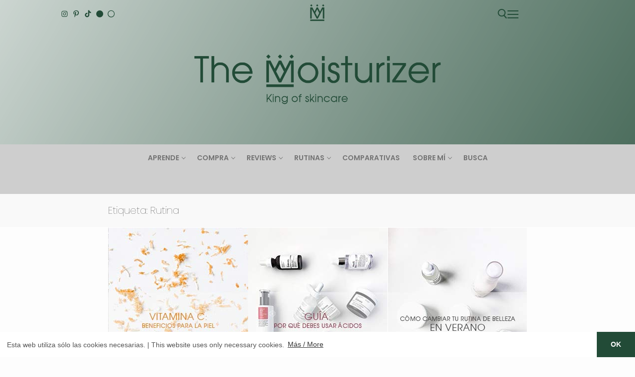

--- FILE ---
content_type: text/html; charset=UTF-8
request_url: https://pruebas.imthemoisturizer.com/tag/rutina-es
body_size: 35493
content:
<!doctype html><html lang="es-ES"><head><meta name="description" content="The Moisturizer es un blog sobre cosmética, belleza y cuidado de la piel, centrado en aportar una visión honesta y objetiva en formato de reviews, rutinas, comparativas y posts informativos sobre temas de interés."><meta name="robots" content="noindex"><meta name="viewport" content="width=device-width, initial-scale=1"><div id="top"></div><meta charset="UTF-8"><link rel="profile" href="http://gmpg.org/xfn/11"><meta name='robots' content='noindex, nofollow' /><link rel="alternate" href="https://pruebas.imthemoisturizer.com/tag/rutina-es" hreflang="es" /><link rel="alternate" href="https://pruebas.imthemoisturizer.com/en/tag/routine" hreflang="en" /> <style id="aoatfcss" media="all">@charset "UTF-8";ul{box-sizing:border-box}:root{--wp--preset--font-size--normal:16px;--wp--preset--font-size--huge:42px}.screen-reader-text{border:0;clip:rect(1px,1px,1px,1px);-webkit-clip-path:inset(50%);clip-path:inset(50%);height:1px;margin:-1px;overflow:hidden;padding:0;position:absolute;width:1px;word-wrap:normal!important}body{--wp--preset--color--black:#000;--wp--preset--color--cyan-bluish-gray:#abb8c3;--wp--preset--color--white:#fff;--wp--preset--color--pale-pink:#f78da7;--wp--preset--color--vivid-red:#cf2e2e;--wp--preset--color--luminous-vivid-orange:#ff6900;--wp--preset--color--luminous-vivid-amber:#fcb900;--wp--preset--color--light-green-cyan:#7bdcb5;--wp--preset--color--vivid-green-cyan:#00d084;--wp--preset--color--pale-cyan-blue:#8ed1fc;--wp--preset--color--vivid-cyan-blue:#0693e3;--wp--preset--color--vivid-purple:#9b51e0;--wp--preset--gradient--vivid-cyan-blue-to-vivid-purple:linear-gradient(135deg,rgba(6,147,227,1) 0%,#9b51e0 100%);--wp--preset--gradient--light-green-cyan-to-vivid-green-cyan:linear-gradient(135deg,#7adcb4 0%,#00d082 100%);--wp--preset--gradient--luminous-vivid-amber-to-luminous-vivid-orange:linear-gradient(135deg,rgba(252,185,0,1) 0%,rgba(255,105,0,1) 100%);--wp--preset--gradient--luminous-vivid-orange-to-vivid-red:linear-gradient(135deg,rgba(255,105,0,1) 0%,#cf2e2e 100%);--wp--preset--gradient--very-light-gray-to-cyan-bluish-gray:linear-gradient(135deg,#eee 0%,#a9b8c3 100%);--wp--preset--gradient--cool-to-warm-spectrum:linear-gradient(135deg,#4aeadc 0%,#9778d1 20%,#cf2aba 40%,#ee2c82 60%,#fb6962 80%,#fef84c 100%);--wp--preset--gradient--blush-light-purple:linear-gradient(135deg,#ffceec 0%,#9896f0 100%);--wp--preset--gradient--blush-bordeaux:linear-gradient(135deg,#fecda5 0%,#fe2d2d 50%,#6b003e 100%);--wp--preset--gradient--luminous-dusk:linear-gradient(135deg,#ffcb70 0%,#c751c0 50%,#4158d0 100%);--wp--preset--gradient--pale-ocean:linear-gradient(135deg,#fff5cb 0%,#b6e3d4 50%,#33a7b5 100%);--wp--preset--gradient--electric-grass:linear-gradient(135deg,#caf880 0%,#71ce7e 100%);--wp--preset--gradient--midnight:linear-gradient(135deg,#020381 0%,#2874fc 100%);--wp--preset--duotone--dark-grayscale:url(../css/#wp-duotone-dark-grayscale);--wp--preset--duotone--grayscale:url(../css/#wp-duotone-grayscale);--wp--preset--duotone--purple-yellow:url(../css/#wp-duotone-purple-yellow);--wp--preset--duotone--blue-red:url(../css/#wp-duotone-blue-red);--wp--preset--duotone--midnight:url(../css/#wp-duotone-midnight);--wp--preset--duotone--magenta-yellow:url(../css/#wp-duotone-magenta-yellow);--wp--preset--duotone--purple-green:url(../css/#wp-duotone-purple-green);--wp--preset--duotone--blue-orange:url(../css/#wp-duotone-blue-orange);--wp--preset--font-size--small:13px;--wp--preset--font-size--medium:20px;--wp--preset--font-size--large:36px;--wp--preset--font-size--x-large:42px}.fa-circle:before{content:"\f111"}.fa-instagram:before{content:"\f16d"}.fa-pinterest-p:before{content:"\f231"}.fa-brands,.fa-regular,.fa-solid{-moz-osx-font-smoothing:grayscale;-webkit-font-smoothing:antialiased;display:var(--fa-display,inline-block);font-style:normal;font-variant:normal;line-height:1;text-rendering:auto}.fa-circle:before{content:"\f111"}:host,:root{--fa-font-brands:normal 400 1em/1 "Font Awesome 6 Brands"}@font-face{font-family:"Font Awesome 6 Brands";font-style:normal;font-weight:400;font-display:block;src:url(//pruebas.imthemoisturizer.com/wp-content/themes/customify/assets/fonts/fontawesome-v6/css/../webfonts/fa-brands-400.woff2) format("woff2"),url(//pruebas.imthemoisturizer.com/wp-content/themes/customify/assets/fonts/fontawesome-v6/css/../webfonts/fa-brands-400.ttf) format("truetype")}.fa-brands{font-family:"Font Awesome 6 Brands";font-weight:400}.fa-instagram:before{content:"\f16d"}.fa-pinterest-p:before{content:"\f231"}.fa-tiktok:before{content:"\e07b"}:host,:root{--fa-font-regular:normal 400 1em/1 "Font Awesome 6 Free"}@font-face{font-family:"Font Awesome 6 Free";font-style:normal;font-weight:400;font-display:block;src:url(//pruebas.imthemoisturizer.com/wp-content/themes/customify/assets/fonts/fontawesome-v6/css/../webfonts/fa-regular-400.woff2) format("woff2"),url(//pruebas.imthemoisturizer.com/wp-content/themes/customify/assets/fonts/fontawesome-v6/css/../webfonts/fa-regular-400.ttf) format("truetype")}.fa-regular{font-family:"Font Awesome 6 Free";font-weight:400}:host,:root{--fa-font-solid:normal 900 1em/1 "Font Awesome 6 Free"}@font-face{font-family:"Font Awesome 6 Free";font-style:normal;font-weight:900;font-display:block;src:url(//pruebas.imthemoisturizer.com/wp-content/themes/customify/assets/fonts/fontawesome-v6/css/../webfonts/fa-solid-900.woff2) format("woff2"),url(//pruebas.imthemoisturizer.com/wp-content/themes/customify/assets/fonts/fontawesome-v6/css/../webfonts/fa-solid-900.ttf) format("truetype")}.fa-solid{font-family:"Font Awesome 6 Free";font-weight:900}@charset "UTF-8";html{line-height:1.15;-ms-text-size-adjust:100%;-webkit-text-size-adjust:100%}body{margin:0}header,nav{display:block}a{background-color:transparent;-webkit-text-decoration-skip:objects}img{border-style:none}svg:not(:root){overflow:hidden}button,input{font-family:sans-serif;font-size:100%;line-height:1.15;margin:0}button,input{overflow:visible}button{text-transform:none}[type=submit],button{-webkit-appearance:button}[type=submit]::-moz-focus-inner,button::-moz-focus-inner{border-style:none;padding:0}[type=submit]:-moz-focusring,button:-moz-focusring{outline:1px dotted ButtonText}[type=search]{-webkit-appearance:textfield;outline-offset:-2px}[type=search]::-webkit-search-cancel-button,[type=search]::-webkit-search-decoration{-webkit-appearance:none}::-webkit-file-upload-button{-webkit-appearance:button;font:inherit}[class*=customify-grid-],[class~=customify-grid]{box-sizing:border-box;display:flex;flex-flow:row wrap;margin:0 -1em}[class*=customify-col-]{box-sizing:border-box;padding:0 1em 0;max-width:100%}[class*=customify-col-]{flex:none}[class*=customify-grid-][class*=-middle]{align-items:center}[class*=customify-col-][class*=-first]{order:-1}[class*=customify-grid-]>[class*=customify-col-1],[class~=customify-grid]>[class*=customify-col-1]{flex-basis:8.3333333333%;max-width:8.3333333333%}[class*=customify-grid-]>[class*=customify-col-2],[class~=customify-grid]>[class*=customify-col-2]{flex-basis:16.6666666667%;max-width:16.6666666667%}[class*=customify-grid-]>[class*=customify-col-4],[class~=customify-grid]>[class*=customify-col-4]{flex-basis:33.3333333333%;max-width:33.3333333333%}[class*=customify-grid-]>[class*=customify-col-12],[class~=customify-grid]>[class*=customify-col-12]{flex-basis:100%;max-width:100%}[class*=customify-grid-]>[data-push-left*=off-1],[class~=customify-grid]>[data-push-left*=off-1]{margin-left:8.3333333333%}[class*=customify-grid-]>[data-push-left*=off-2],[class~=customify-grid]>[data-push-left*=off-2]{margin-left:16.6666666667%}[class*=customify-grid-]>[data-push-left*=off-3],[class~=customify-grid]>[data-push-left*=off-3]{margin-left:25%}@media screen and (max-width:64em){[class*=customify-grid-]>[class*=_md-1],[class~=customify-grid]>[class*=_md-1]{flex-basis:8.3333333333%;max-width:8.3333333333%}[class*=customify-grid-]>[class*=_md-2],[class~=customify-grid]>[class*=_md-2]{flex-basis:16.6666666667%;max-width:16.6666666667%}[class*=customify-grid-]>[class*=_md-4],[class~=customify-grid]>[class*=_md-4]{flex-basis:33.3333333333%;max-width:33.3333333333%}[class*=customify-grid-]>[class*=_md-12],[class~=customify-grid]>[class*=_md-12]{flex-basis:100%;max-width:100%}}@media screen and (max-width:48em){[class*=customify-grid-]>[class*=_sm-1],[class~=customify-grid]>[class*=_sm-1]{flex-basis:8.3333333333%;max-width:8.3333333333%}[class*=customify-grid-]>[class*=_sm-2],[class~=customify-grid]>[class*=_sm-2]{flex-basis:16.6666666667%;max-width:16.6666666667%}[class*=customify-grid-]>[class*=_sm-4],[class~=customify-grid]>[class*=_sm-4]{flex-basis:33.3333333333%;max-width:33.3333333333%}[class*=customify-grid-]>[class*=_sm-12],[class~=customify-grid]>[class*=_sm-12]{flex-basis:100%;max-width:100%}}@media screen and (max-width:80em){[class*=customify-grid-]>:not([class*=_lg-0]),[class~=customify-grid]>:not([class*=_lg-0]){display:block}}@media screen and (max-width:64em){[class*=customify-grid-]>:not([class*=_md-0]),[class~=customify-grid]>:not([class*=_md-0]){display:block}}@media screen and (max-width:48em){[class*=customify-grid-]>:not([class*=_sm-0]),[class~=customify-grid]>:not([class*=_sm-0]){display:block}}@media screen and (max-width:35.5em){[class*=customify-grid-]>:not([class*=_xs-0]),[class~=customify-grid]>:not([class*=_xs-0]){display:block}}body{color:#686868;font-family:-apple-system,BlinkMacSystemFont,"Segoe UI",Roboto,"Helvetica Neue",Arial,sans-serif;font-weight:400;line-height:1.618;-moz-osx-font-smoothing:grayscale;text-rendering:optimizeLegibility;-webkit-font-smoothing:antialiased}p{margin:0 0 1.41575em}i{font-style:italic}html{box-sizing:border-box}*,:after,:before{box-sizing:inherit}body{background:#fff}img{height:auto;max-width:100%}a{color:#1e4b75;text-decoration:none}ul{margin:0 0 1.618em 2.617924em;padding:0}ul{list-style:disc}li>ul{margin-bottom:0;margin-left:2.617924em}form{margin-bottom:2em}input[type=search]{color:#282828;border:1px solid #e5e5e5;box-shadow:0 1px 2px rgba(0,0,0,.12) inset;padding:0 .75em;height:2.6em;width:100%;max-width:100%;vertical-align:middle;border-radius:1px;-moz-appearance:none;-webkit-appearance:none}button:not(.components-button):not(.customize-partial-edit-shortcut-button){border:none;padding:0 1.3em;line-height:2.5em;min-height:2.6em;max-width:100%;font-weight:bolder;text-transform:uppercase;border-radius:1px;display:inline-block}button::-moz-focus-inner,input::-moz-focus-inner{border:0;padding:0}label{color:#252525}.screen-reader-text{clip:rect(1px,1px,1px,1px);position:absolute!important;height:1px;width:1px;overflow:hidden;word-wrap:normal!important}.site-header:after,.site-header:before{content:"";display:table;table-layout:fixed}.site-header:after{clear:both}.header--row .light-mode{color:rgba(0,0,0,.6);background:rgba(255,255,255,.9)}.light-mode .customify-builder-social-icons.color-custom li a,.light-mode .item--html a,.light-mode .menu-mobile-toggle,.light-mode .nav-menu>li>a,.light-mode .search-icon{color:rgba(0,0,0,.55)}.header-top{padding:0;text-size-adjust:100%;line-height:13px}.header-top .customify-grid .item--html{font-size:15px}.header-top .item--html{line-height:1.3}.header-top .light-mode{background:#f0f0f0}.header-main{padding:0}.header-main .light-mode{box-shadow:0 1px 2px 0 #e1e5ea;background:#fff}.header-bottom{padding:0;border-left:none;border-right:none}.header-bottom .light-mode{background:#f0f0f0;box-shadow:0 1px 2px 0 #e1e5ea}.site-header{position:relative;z-index:10}.site-header .customify-container{display:flex;flex-direction:column;justify-content:center}.builder-item .item--inner{display:inline-block;vertical-align:middle}.header--row.layout-full-contained .customify-container{background:0 0!important}.header--row.layout-full-contained .customify-container{border:0 none!important;box-shadow:none!important}.item--html p{font-weight:500;text-transform:uppercase;font-size:13px}.item--html p:last-child{margin-bottom:0}.site-branding{display:flex;line-height:.9;vertical-align:middle}.site-branding a{display:inline-block;text-transform:uppercase;letter-spacing:.4px;font-weight:600}.site-branding img{display:block;width:auto;line-height:1}.site-branding.logo-top{flex-direction:column}.item-button{display:inline-block}.site-header .cb-row--mobile .site-branding img{max-width:100%}.nav-menu-desktop .menu-item .link-before{position:relative;display:inline-flex;align-items:center}.nav-menu-desktop .nav-icon-angle{display:inline-block;font-size:inherit;text-rendering:auto;text-decoration:none!important;position:relative;width:6px;height:6px;margin-top:1px;border-left:1px solid currentColor;border-top:1px solid currentColor;transform:rotate(-135deg) translateY(50%)}.nav-menu-desktop .nav-icon-angle{display:inline;font-size:inherit;text-rendering:auto;-webkit-font-smoothing:antialiased;-moz-osx-font-smoothing:grayscale;text-decoration:none!important}.nav-menu-desktop .menu{list-style:none;padding:0;margin:0}.nav-menu-desktop .menu li{display:inline-block;position:relative}.nav-menu-desktop .menu li:last-child{margin-right:0}.nav-menu-desktop .menu li a{display:inline-block;text-decoration-color:currentColor}.nav-menu-desktop .menu>li>a{padding:12px 13px 12px;display:inline-flex;align-items:center;text-transform:uppercase;font-weight:600;font-size:.85em;line-height:1}.nav-menu-desktop .menu>li.menu-item-has-children>a .nav-icon-angle{margin-left:4px;line-height:0}.nav-menu-desktop .sub-lv-0,.nav-menu-desktop .sub-menu{position:absolute;left:0;z-index:99;opacity:0;height:0;overflow:hidden;visibility:hidden;display:block;transform:translateY(40px);top:100%;margin:0;padding:0}.nav-menu-desktop .sub-menu{width:14em;background:#fff;box-shadow:0 2px 4px -2px rgba(0,0,0,.1),0 4px 15px 0 rgba(0,0,0,.1);text-align:left;border-radius:2px}.nav-menu-desktop .sub-menu .link-before{display:flex;justify-content:space-between}.nav-menu-desktop .sub-menu li{display:block;margin:0;padding:0}.nav-menu-desktop .sub-menu li a{display:block;width:100%;padding:9px 15px;color:rgba(0,0,0,.55);font-size:.9em;line-height:1.5}.nav-menu-desktop.style-plain .nav-menu:after,.nav-menu-desktop.style-plain .nav-menu:before{content:"";display:table}.nav-menu-desktop.style-plain .nav-menu:after{clear:both}.nav-menu-desktop.style-plain .nav-menu>li{float:left}.item--search_icon{line-height:0}.search-icon{line-height:0;display:inline-block;position:relative;box-shadow:none}.search-icon svg{width:18px;height:18px}.search-icon .ic-close{display:none}.header-search_icon-item{position:relative}.header-search_icon-item .header-search-modal-wrapper{position:absolute;top:100%;left:-.9em;height:0;overflow:hidden;display:block;margin-top:-1px;transform:translateY(40px)}.header-search-form{display:flex;margin-bottom:0;width:100%;max-width:100%}.header-search-form label{flex-basis:100%}.header-search-form .search-field{display:block;width:100%;border-radius:2px;height:2.4em}.header-search-form button.search-submit{overflow:hidden;box-shadow:none;margin-left:-40px;background:0 0;color:#6d6d6d;line-height:0;padding:0 .7em;min-height:auto}.header-search-form button.search-submit svg{width:18px;height:18px}.header-search-modal{border:1px solid #eaecee;padding:1.25em;background:#fff;width:280px;position:relative;margin-top:15px;box-shadow:0 3px 30px rgba(25,30,35,.1)}@media screen and (max-width:568px){.header-search-modal{width:220px}}.header-search-modal label{flex-basis:100%}.header-search-modal::before{border-top:1px solid #eaecee;border-left:1px solid #eaecee;background:#fff;content:"";display:block;position:absolute;top:-8px;left:15px;width:15px;height:15px;transform:rotate(45deg);z-index:27}.customify-builder-social-icons{display:inline-block;margin:0;padding:0;list-style:none;position:relative}.customify-builder-social-icons li{list-style:none;display:inline-block;margin:0 3px}.customify-builder-social-icons li:last-child{margin-right:0}.customify-builder-social-icons li:first-child{margin-left:0}.customify-builder-social-icons a{color:currentColor;text-align:center;vertical-align:middle;width:100%;padding:.4em;display:inline-block;line-height:1;font-size:13px}.customify-builder-social-icons a i{width:1em;height:1em;position:relative;display:block}.customify-builder-social-icons a i:before{position:absolute;left:50%;-webkit-transform:translateX(-50%);-ms-transform:translateX(-50%);transform:translateX(-50%)}.menu-mobile-toggle{text-align:center;background:0 0;box-shadow:none;color:currentColor}.nav-icon--label{background:0 0!important;text-transform:uppercase;font-size:.85em}.hamburger{padding:0;display:inline-block;font:inherit;color:inherit;text-transform:none;background-color:transparent;border:0;margin:0;overflow:visible}.hamburger-box{display:inline-block;position:relative;vertical-align:middle}.hamburger-inner{display:block;top:50%;background-color:currentcolor}.hamburger-inner,.hamburger-inner::after,.hamburger-inner::before{border-radius:0;position:absolute}.hamburger-inner::after,.hamburger-inner::before{content:"";display:block;background-color:inherit}.is-size-medium .hamburger .hamburger-box{margin-top:-2px;width:22px}.is-size-medium .hamburger .hamburger-inner{margin-top:-1px}.is-size-medium .hamburger .hamburger-inner,.is-size-medium .hamburger .hamburger-inner::after,.is-size-medium .hamburger .hamburger-inner::before{width:22px;height:2px}.is-size-medium .hamburger .hamburger-inner::before{top:-7px}.is-size-medium .hamburger .hamburger-inner::after{bottom:-7px}@media screen and (max-width:1024px){.is-size-tablet-medium .hamburger .hamburger-box{margin-top:-2px;width:22px}.is-size-tablet-medium .hamburger .hamburger-inner{margin-top:-1px}.is-size-tablet-medium .hamburger .hamburger-inner,.is-size-tablet-medium .hamburger .hamburger-inner::after,.is-size-tablet-medium .hamburger .hamburger-inner::before{width:22px;height:2px}.is-size-tablet-medium .hamburger .hamburger-inner::before{top:-7px}.is-size-tablet-medium .hamburger .hamburger-inner::after{bottom:-7px}}@media screen and (max-width:568px){.is-size-mobile-small .hamburger .hamburger-box{margin-top:-2px;width:19px}.is-size-mobile-small .hamburger .hamburger-inner{margin-top:-1px}.is-size-mobile-small .hamburger .hamburger-inner,.is-size-mobile-small .hamburger .hamburger-inner::after,.is-size-mobile-small .hamburger .hamburger-inner::before{width:19px;height:2px}.is-size-mobile-small .hamburger .hamburger-inner::before{top:-6px}.is-size-mobile-small .hamburger .hamburger-inner::after{bottom:-6px}}.hamburger--squeeze.is-active .hamburger-inner{transform:rotate(45deg)}.hamburger--squeeze.is-active .hamburger-inner::before{top:0;opacity:0}.hamburger--squeeze.is-active .hamburger-inner::after{bottom:0;transform:rotate(-90deg)}body:before{position:fixed;top:0;right:0;left:0;bottom:0;z-index:-1;content:" ";background:rgba(0,0,0,.5);visibility:hidden;opacity:0}.close-sidebar-panel{display:none;z-index:999910;position:fixed;top:10px;right:12px}.close-sidebar-panel .hamburger-inner{background:rgba(255,255,255,.99)}.close-sidebar-panel .hamburger-inner::after,.close-sidebar-panel .hamburger-inner:before{background:inherit}.menu_sidebar_slide_right .close-sidebar-panel{top:10px;right:auto;left:12px}.cb-row--mobile{padding:0 .5em 0}.cb-row--mobile [class*=customify-col-]{padding:0 .5em 0}@media screen and (max-width:1024px){.customify-grid .hide-on-tablet,.hide-on-tablet{display:none}}@media screen and (max-width:568px){.customify-grid .hide-on-mobile,.hide-on-mobile{display:none}}#page{position:relative}.customify-container{position:relative;padding-left:2em;padding-right:2em}.customify-container:after,.customify-container:before{content:"";display:table}.customify-container:after{clear:both}@media screen and (max-width:48em){.customify-container{padding-left:1em;padding-right:1em}}.customify-container{max-width:1248px;margin:0 auto}html{-webkit-touch-callout:none}.header-top{position:fixed;top:0;width:100%;margin:0;float:none;border:0;background:#fff;opacity:1;z-index:999}.header-main{margin-top:50px}.btn-nav-vertical.top,.btn-nav-vertical.fin{display:none}@charset "UTF-8";</style><link rel="stylesheet" media="print" href="https://pruebas.imthemoisturizer.com/wp-content/cache/autoptimize/css/autoptimize_efc5adbb839d4e705828e762c5beca37.css" onload="this.onload=null;this.media='all';" /><noscript id="aonoscrcss"><link media="all" href="https://pruebas.imthemoisturizer.com/wp-content/cache/autoptimize/css/autoptimize_efc5adbb839d4e705828e762c5beca37.css" rel="stylesheet" /></noscript><title>Rutina archivos - The Moisturizer</title><meta property="og:locale" content="es_ES" /><meta property="og:locale:alternate" content="en_GB" /><meta property="og:type" content="article" /><meta property="og:title" content="Rutina archivos - The Moisturizer" /><meta property="og:url" content="https://pruebas.imthemoisturizer.com/tag/rutina-es" /><meta property="og:site_name" content="The Moisturizer" /><meta property="og:image" content="https://pruebas.imthemoisturizer.com/wp-content/uploads/2018/11/Mesa-de-trabajo-2.png" /><meta property="og:image:width" content="400" /><meta property="og:image:height" content="400" /><meta property="og:image:type" content="image/png" /><meta name="twitter:card" content="summary_large_image" /><meta name="twitter:site" content="@themoisturizers" /> <script type="application/ld+json" class="yoast-schema-graph">{"@context":"https://schema.org","@graph":[{"@type":"CollectionPage","@id":"https://pruebas.imthemoisturizer.com/tag/rutina-es","url":"https://pruebas.imthemoisturizer.com/tag/rutina-es","name":"Rutina archivos - The Moisturizer","isPartOf":{"@id":"https://pruebas.imthemoisturizer.com/#website"},"primaryImageOfPage":{"@id":"https://pruebas.imthemoisturizer.com/tag/rutina-es#primaryimage"},"image":{"@id":"https://pruebas.imthemoisturizer.com/tag/rutina-es#primaryimage"},"thumbnailUrl":"https://pruebas.imthemoisturizer.com/wp-content/uploads/2020/04/97.SQ-Cruelty-free.jpeg","breadcrumb":{"@id":"https://pruebas.imthemoisturizer.com/tag/rutina-es#breadcrumb"},"inLanguage":"es"},{"@type":"ImageObject","inLanguage":"es","@id":"https://pruebas.imthemoisturizer.com/tag/rutina-es#primaryimage","url":"https://pruebas.imthemoisturizer.com/wp-content/uploads/2020/04/97.SQ-Cruelty-free.jpeg","contentUrl":"https://pruebas.imthemoisturizer.com/wp-content/uploads/2020/04/97.SQ-Cruelty-free.jpeg","width":850,"height":285,"caption":"Todo sobre cosmética cruelty free, cruelty free, sostenibilidad, y cosmética ecológica en The Moisturizer, tu blog de belleza, cosmética y cuidado de la piel."},{"@type":"BreadcrumbList","@id":"https://pruebas.imthemoisturizer.com/tag/rutina-es#breadcrumb","itemListElement":[{"@type":"ListItem","position":1,"name":"The Moisturizer","item":"https://pruebas.imthemoisturizer.com/"},{"@type":"ListItem","position":2,"name":"Rutina"}]},{"@type":"WebSite","@id":"https://pruebas.imthemoisturizer.com/#website","url":"https://pruebas.imthemoisturizer.com/","name":"The Moisturizer","description":"Belleza y cuidado de la piel | Beauty and skincare","publisher":{"@id":"https://pruebas.imthemoisturizer.com/#organization"},"potentialAction":[{"@type":"SearchAction","target":{"@type":"EntryPoint","urlTemplate":"https://pruebas.imthemoisturizer.com/?s={search_term_string}"},"query-input":"required name=search_term_string"}],"inLanguage":"es"},{"@type":"Organization","@id":"https://pruebas.imthemoisturizer.com/#organization","name":"The Moisturizer","url":"https://pruebas.imthemoisturizer.com/","logo":{"@type":"ImageObject","inLanguage":"es","@id":"https://pruebas.imthemoisturizer.com/#/schema/logo/image/","url":"https://imthemoisturizer.com/wp-content/uploads/2018/11/Mesa-de-trabajo-2-1-1.png","contentUrl":"https://imthemoisturizer.com/wp-content/uploads/2018/11/Mesa-de-trabajo-2-1-1.png","width":451,"height":450,"caption":"The Moisturizer"},"image":{"@id":"https://pruebas.imthemoisturizer.com/#/schema/logo/image/"},"sameAs":["http://facebook.com/imthemoisturizer","https://twitter.com/themoisturizers","http://instagram.com/imthemoisturizer","https://www.pinterest.es/imthemoisturizer/","https://www.youtube.com/channel/UCF9o_nbwNgdSjS40NQ8Viig?view_as=subscriber"]}]}</script> <link rel="alternate" type="application/rss+xml" title="The Moisturizer &raquo; Feed" href="https://pruebas.imthemoisturizer.com/feed" /><link rel="alternate" type="application/rss+xml" title="The Moisturizer &raquo; Feed de los comentarios" href="https://pruebas.imthemoisturizer.com/comments/feed" /><link rel="alternate" type="application/rss+xml" title="The Moisturizer &raquo; Etiqueta Rutina del feed" href="https://pruebas.imthemoisturizer.com/tag/rutina-es/feed" /> <script type="text/javascript">window._wpemojiSettings = {"baseUrl":"https:\/\/s.w.org\/images\/core\/emoji\/14.0.0\/72x72\/","ext":".png","svgUrl":"https:\/\/s.w.org\/images\/core\/emoji\/14.0.0\/svg\/","svgExt":".svg","source":{"concatemoji":"https:\/\/pruebas.imthemoisturizer.com\/wp-includes\/js\/wp-emoji-release.min.js?ver=6.1.9"}};
/*! This file is auto-generated */
!function(e,a,t){var n,r,o,i=a.createElement("canvas"),p=i.getContext&&i.getContext("2d");function s(e,t){var a=String.fromCharCode,e=(p.clearRect(0,0,i.width,i.height),p.fillText(a.apply(this,e),0,0),i.toDataURL());return p.clearRect(0,0,i.width,i.height),p.fillText(a.apply(this,t),0,0),e===i.toDataURL()}function c(e){var t=a.createElement("script");t.src=e,t.defer=t.type="text/javascript",a.getElementsByTagName("head")[0].appendChild(t)}for(o=Array("flag","emoji"),t.supports={everything:!0,everythingExceptFlag:!0},r=0;r<o.length;r++)t.supports[o[r]]=function(e){if(p&&p.fillText)switch(p.textBaseline="top",p.font="600 32px Arial",e){case"flag":return s([127987,65039,8205,9895,65039],[127987,65039,8203,9895,65039])?!1:!s([55356,56826,55356,56819],[55356,56826,8203,55356,56819])&&!s([55356,57332,56128,56423,56128,56418,56128,56421,56128,56430,56128,56423,56128,56447],[55356,57332,8203,56128,56423,8203,56128,56418,8203,56128,56421,8203,56128,56430,8203,56128,56423,8203,56128,56447]);case"emoji":return!s([129777,127995,8205,129778,127999],[129777,127995,8203,129778,127999])}return!1}(o[r]),t.supports.everything=t.supports.everything&&t.supports[o[r]],"flag"!==o[r]&&(t.supports.everythingExceptFlag=t.supports.everythingExceptFlag&&t.supports[o[r]]);t.supports.everythingExceptFlag=t.supports.everythingExceptFlag&&!t.supports.flag,t.DOMReady=!1,t.readyCallback=function(){t.DOMReady=!0},t.supports.everything||(n=function(){t.readyCallback()},a.addEventListener?(a.addEventListener("DOMContentLoaded",n,!1),e.addEventListener("load",n,!1)):(e.attachEvent("onload",n),a.attachEvent("onreadystatechange",function(){"complete"===a.readyState&&t.readyCallback()})),(e=t.source||{}).concatemoji?c(e.concatemoji):e.wpemoji&&e.twemoji&&(c(e.twemoji),c(e.wpemoji)))}(window,document,window._wpemojiSettings);</script> <noscript><link rel='stylesheet' href='https://pruebas.imthemoisturizer.com/wp-content/cache/autoptimize/css/autoptimize_single_bf3c4717430103a3aab3a9ca63c0763f.css?ver=1672268120' type='text/css' media='all' /></noscript><link rel='stylesheet' id='customify-google-font-css' href='https://pruebas.imthemoisturizer.com/wp-content/cache/autoptimize/css/autoptimize_single_bf3c4717430103a3aab3a9ca63c0763f.css?ver=1672268120' type='text/css' media='print' onload="this.onload=null;this.media='all';" /><style id='customify-style-inline-css' type='text/css'>.customify-container, .layout-contained, .site-framed .site, .site-boxed .site { max-width: 900px; } .main-layout-content .entry-content > .alignwide { width: calc( 900px - 4em ); max-width: 100vw;  }#blog-posts .entry-inner  {border-style: none;border-bottom-right-radius: 0px;} #blog-posts .posts-layout .entry-media {border-radius: 0px;}#blog-posts .entry-readmore a  {color: #224b37; text-decoration-color: #224b37;border-style: none;} .header-top .header--row-inner,.button,button:not(.menu-mobile-toggle, .components-button, .customize-partial-edit-shortcut-button),button.button,input[type="button"]:not(.components-button, .customize-partial-edit-shortcut-button),input[type="reset"]:not(.components-button, .customize-partial-edit-shortcut-button),input[type="submit"]:not(.components-button, .customize-partial-edit-shortcut-button),.pagination .nav-links > *:hover,.pagination .nav-links span,.nav-menu-desktop.style-full-height .primary-menu-ul > li.current-menu-item > a,.nav-menu-desktop.style-full-height .primary-menu-ul > li.current-menu-ancestor > a,.nav-menu-desktop.style-full-height .primary-menu-ul > li > a:hover,.posts-layout .readmore-button:hover{    background-color: #224b37;}.posts-layout .readmore-button {color: #224b37;}.pagination .nav-links > *:hover,.pagination .nav-links span,.entry-single .tags-links a:hover,.entry-single .cat-links a:hover,.posts-layout .readmore-button,.posts-layout .readmore-button:hover{    border-color: #224b37;}.customify-builder-btn{    background-color: #224b37;}body{    color: #535353;}abbr, acronym {    border-bottom-color: #535353;}a                {                    color: #535353;}a:hover,a:focus,.link-meta:hover, .link-meta a:hover{    color: #224b37;}h2 + h3,.comments-area h2 + .comments-title,.h2 + h3,.comments-area .h2 + .comments-title,.page-breadcrumb {    border-top-color: #ffffff;}blockquote,.site-content .widget-area .menu li.current-menu-item > a:before{    border-left-color: #ffffff;}@media screen and (min-width: 64em) {    .comment-list .children li.comment {        border-left-color: #ffffff;    }    .comment-list .children li.comment:after {        background-color: #ffffff;    }}.page-titlebar, .page-breadcrumb,.posts-layout .entry-inner {    border-bottom-color: #ffffff;}.header-search-form .search-field,.entry-content .page-links a,.header-search-modal,.pagination .nav-links > *,.entry-footer .tags-links a, .entry-footer .cat-links a,.search .content-area article,.site-content .widget-area .menu li.current-menu-item > a,.posts-layout .entry-inner,.post-navigation .nav-links,article.comment .comment-meta,.widget-area .widget_pages li a, .widget-area .widget_categories li a, .widget-area .widget_archive li a, .widget-area .widget_meta li a, .widget-area .widget_nav_menu li a, .widget-area .widget_product_categories li a, .widget-area .widget_recent_entries li a, .widget-area .widget_rss li a,.widget-area .widget_recent_comments li{    border-color: #ffffff;}.header-search-modal::before {    border-top-color: #ffffff;    border-left-color: #ffffff;}@media screen and (min-width: 48em) {    .content-sidebar.sidebar_vertical_border .content-area {        border-right-color: #ffffff;    }    .sidebar-content.sidebar_vertical_border .content-area {        border-left-color: #ffffff;    }    .sidebar-sidebar-content.sidebar_vertical_border .sidebar-primary {        border-right-color: #ffffff;    }    .sidebar-sidebar-content.sidebar_vertical_border .sidebar-secondary {        border-right-color: #ffffff;    }    .content-sidebar-sidebar.sidebar_vertical_border .sidebar-primary {        border-left-color: #ffffff;    }    .content-sidebar-sidebar.sidebar_vertical_border .sidebar-secondary {        border-left-color: #ffffff;    }    .sidebar-content-sidebar.sidebar_vertical_border .content-area {        border-left-color: #ffffff;        border-right-color: #ffffff;    }    .sidebar-content-sidebar.sidebar_vertical_border .content-area {        border-left-color: #ffffff;        border-right-color: #ffffff;    }}article.comment .comment-post-author {background: #0a0a0a;}.pagination .nav-links > *,.link-meta,.link-meta a,.color-meta,.entry-single .tags-links:before,.entry-single .cats-links:before{    color: #0a0a0a;}h1, h2, h3, h4, h5, h6 { color: #2b2b2b;}.site-content .widget-title { color: #444444;}body {font-family: "Poppins";font-weight: 300;font-size: 14px;line-height: 34px;}h1, h2, h3, h4, h5, h6, .h1, .h2, .h3, .h4, .h5, .h6 {font-family: "Poppins";font-weight: 100;}.site-content .widget-title {font-family: "Poppins";font-weight: 100;}.site-branding .site-title, .site-branding .site-title a {font-family: "Poppins";font-weight: 100;}.site-branding .site-description {font-family: "Poppins";font-weight: 100;}.entry-content h1, .wp-block h1, .entry-single .entry-title {font-family: "Poppins";font-weight: 500;font-size: 23px;}.entry-content h2, .wp-block h2 {font-family: "Poppins";font-weight: 600;font-size: 20px;}.entry-content h3, .wp-block h3 {font-family: "Poppins";font-weight: 600;font-size: 18px;}.entry-content h4, .wp-block h4 {font-family: "Poppins";font-weight: 600;font-size: 17px;}.entry-content h5, .wp-block h5 {font-family: "Poppins";font-weight: 600;font-size: 15px;}.entry-content h6, .wp-block h6 {font-family: "Poppins";font-weight: 600;}#page-cover {background-image: url("https://imthemoisturizer.com/wp-content/uploads/2018/11/Captura-de-pantalla-2018-11-18-a-las-21.07.15.png?t=1542573467322");}#page-cover {-webkit-background-size: contain; -moz-background-size: contain; -o-background-size: contain; background-size: contain;}#page-cover {background-repeat: repeat;}#page-cover:before {background-color: #e8e8e8;}.header--row:not(.header--transparent).header-top .header--row-inner  {background-image: url("https://pruebas.imthemoisturizer.com/wp-content/uploads/2020/05/Mesa-de-trabajo-3.png");background-position: top center;background-repeat: repeat;border-style: none;box-shadow: 0px 0px 0px 0px #ffffff ;;} .header--row:not(.header--transparent).header-main .header--row-inner  {background-image: url("https://pruebas.imthemoisturizer.com/wp-content/uploads/2020/05/Mesa-de-trabajo-3.png");background-position: center;background-repeat: repeat;border-style: none;box-shadow: 0px 0px 0px 0px #ffffff ;;} .header--row:not(.header--transparent).header-bottom .header--row-inner  {background-color: #cecece;border-style: none;box-shadow: 0px 0px 0px 0px #ffffff ;;} #header-menu-sidebar-bg:before  {background-color: #224b37;} .sub-menu .li-duplicator {display:none !important;}.header--row:not(.header--transparent) .menu-mobile-toggle {color: #224b37;}.header-search_icon-item .search-icon  {color: #224b37; text-decoration-color: #224b37;border-style: none;} .header-search_icon-item .header-search-modal  {border-style: none;} .header-search_icon-item .header-search-modal, .header-search_icon-item .header-search-modal:before  {background-color: #aebdb6;} .header-search_icon-item .search-field  {background-color: #eaeeec;border-style: none;} .header-search_icon-item .search-field:focus  {background-color: #eaeeec;} .header-search_icon-item .search-submit  {color: #224b37; text-decoration-color: #224b37;} .header-search_box-item .search-form-fields  {border-style: none;border-top-width: 0px;border-right-width: 0px;border-bottom-width: 0px;border-left-width: 0px;} .dark-mode .header-search_box-item .search-form-fields, .header-search_box-item .search-form-fields  {border-style: none;border-top-width: 4px;border-right-width: 4px;border-bottom-width: 4px;border-left-width: 4px;border-color: #b2b2b2;border-top-left-radius: 0px;border-top-right-radius: 0px;border-bottom-right-radius: 0px;border-bottom-left-radius: 0px;box-shadow: 0px 0px 0px 0px #ffffff ;;} .dark-mode .header-search_box-item .header-search-form button.search-submit  {color: #224b37; text-decoration-color: #224b37;} .header-search_box-item .header-search-form button.search-submit  {border-style: none;border-top-width: 3px;border-right-width: 3px;border-bottom-width: 3px;border-left-width: 3px;border-top-left-radius: 0px;border-top-right-radius: 0px;border-bottom-right-radius: 0px;border-bottom-left-radius: 0px;} .nav-menu-desktop.style-border-bottom .primary-menu-ul > li > a .link-before:before, .nav-menu-desktop.style-border-top .primary-menu-ul > li > a .link-before:before  { height: 0px; }.builder-item--primary-menu .nav-menu-desktop .primary-menu-ul > li > a  {color: #737373; text-decoration-color: #737373;border-style: none;box-shadow: 0px 0px 0px 0px #ffffff ;;} .header--row:not(.header--transparent) .builder-item--primary-menu .nav-menu-desktop .primary-menu-ul > li > a:hover, .header--row:not(.header--transparent) .builder-item--primary-menu .nav-menu-desktop .primary-menu-ul > li.current-menu-item > a, .header--row:not(.header--transparent) .builder-item--primary-menu .nav-menu-desktop .primary-menu-ul > li.current-menu-ancestor > a, .header--row:not(.header--transparent) .builder-item--primary-menu .nav-menu-desktop .primary-menu-ul > li.current-menu-parent > a  {color: #98aca3; text-decoration-color: #98aca3;} .builder-item--primary-menu .nav-menu-desktop .primary-menu-ul > li > a,.builder-item-sidebar .primary-menu-sidebar .primary-menu-ul > li > a {text-decoration: none;font-size: 14px;}a.item--button  {color: #0a0a0a; text-decoration-color: #0a0a0a;background-color: #ffffff;} .header-social-icons.customify-builder-social-icons.color-custom li a {color: #224b37;}.header-social-icons.customify-builder-social-icons li a {border-style: none;}#cb-row--footer-main .footer--row-inner {background-color: #fdfdfd}#cb-row--footer-bottom .footer--row-inner {background-color: #fdfdfd}.builder-item--footer_copyright, .builder-item--footer_copyright p {font-style: normal;font-size: 14px;line-height: 20px;}.footer-social-icons.customify-builder-social-icons.color-custom li a {color: #224b37;}.footer-social-icons.customify-builder-social-icons.color-custom li a:hover {color: #224b37;}.footer-social-icons.customify-builder-social-icons li a {border-style: none;}body  {background-color: #fdfdfd;} .site-content .content-area  {background-color: #fdfdfd;} .site-content  {background-color: #fdfdfd;} /* CSS for desktop */#sidebar-secondary, #sidebar-primary, #main {padding-top: 0px;padding-bottom: 0px;}#blog-posts .entry-inner  {margin-top: 30px;} #blog-posts .entry-readmore a  {padding-top: 0px;padding-right: 0px;padding-bottom: 0px;padding-left: 1px;} #page-cover {text-align: center;}#page-cover .page-cover-inner {min-height: 0px;}#page-titlebar {text-align: left;}.header--row.header-top .customify-grid, .header--row.header-top .style-full-height .primary-menu-ul > li > a {min-height: 55px;}.header--row.header-main .customify-grid, .header--row.header-main .style-full-height .primary-menu-ul > li > a {min-height: 90px;}.header--row.header-bottom .customify-grid, .header--row.header-bottom .style-full-height .primary-menu-ul > li > a {min-height: 100px;}.header--row .builder-item--html, .builder-item.builder-item--group .item--inner.builder-item--html {margin-right: 40px;margin-left: 40px;}.site-header .site-branding img { max-width: 600px; } .site-header .cb-row--mobile .site-branding img { width: 600px; }.header--row .builder-item--logo, .builder-item.builder-item--group .item--inner.builder-item--logo {margin-top: 37px;margin-right: 70px;margin-bottom: 70px;margin-left: 70px;}.header--row .builder-first--logo {text-align: center;}.header--row .builder-item--nav-icon, .builder-item.builder-item--group .item--inner.builder-item--nav-icon {margin-top: 4px;margin-right: 0px;margin-bottom: 0px;margin-left: 0px;}.header--row .builder-first--nav-icon {text-align: right;}.header-search_icon-item svg {height: 20px; width: 20px;}.header-search_icon-item .search-submit {margin-left: -40px;}.header--row .builder-item--search_icon, .builder-item.builder-item--group .item--inner.builder-item--search_icon {margin-top: 0px;margin-right: 0px;margin-bottom: 0px;margin-left: 70px;}.header-search_box-item .search-form-fields {width: 115px;}.header-search_box-item .search-submit svg,.header-search_box-item .header-search-form button.search-submit svg {height: 20px; width: 20px;}.header-search_box-item .search-submit{margin-left: 0px;} .header-search_box-item .woo_bootster_search .search-submit{margin-left: 0px;} .header-search_box-item .header-search-form button.search-submit{margin-left:0px;}.header-search_box-item .header-search-form button.search-submit  {padding-top: 0px;padding-right: 0px;padding-bottom: 0px;padding-left: 0px;} .header--row .builder-item--search_box, .builder-item.builder-item--group .item--inner.builder-item--search_box {margin-top: 0px;margin-right: 0px;margin-bottom: 0px;margin-left: 100px;}.header--row .builder-first--search_box {text-align: right;}.header--row .builder-item--primary-menu, .builder-item.builder-item--group .item--inner.builder-item--primary-menu {margin-top: 0px;margin-right: 0px;margin-bottom: 45px;margin-left: 0px;}.header--row .builder-first--primary-menu {text-align: center;}.header-social-icons.customify-builder-social-icons li a { font-size: 14px; }.header-social-icons.customify-builder-social-icons li a {padding: 0.2em;}.header-social-icons.customify-builder-social-icons li {margin-left: 2px; margin-right: 2px;}.header--row .builder-item--social-icons, .builder-item.builder-item--group .item--inner.builder-item--social-icons {margin-top: 5px;margin-right: 5px;margin-bottom: 5px;margin-left: -100px;}.header--row .builder-first--social-icons {text-align: left;}.footer--row .builder-item--footer_copyright, .builder-item.builder-item--group .item--inner.builder-item--footer_copyright {margin-top: -45px;}.footer--row .builder-first--footer_copyright {text-align: center;}.footer-social-icons.customify-builder-social-icons li a { font-size: 20px; }.footer--row .builder-first--footer-social-icons {text-align: center;}/* CSS for tablet */@media screen and (max-width: 1024px) { #page-cover .page-cover-inner {min-height: 250px;}#page-titlebar {text-align: left;}.header--row .builder-item--html, .builder-item.builder-item--group .item--inner.builder-item--html {margin-top: 11px;margin-right: 35px;margin-left: 35px;}.header--row .builder-item--nav-icon, .builder-item.builder-item--group .item--inner.builder-item--nav-icon {margin-top: 16px;margin-right: 75px;}.header--row .builder-first--nav-icon {text-align: right;}.header-search_icon-item .search-submit {margin-left: -40px;}.header--row .builder-item--search_icon, .builder-item.builder-item--group .item--inner.builder-item--search_icon {margin-top: 15px;margin-left: 110px;}.header--row .builder-first--search_icon {text-align: right;}.header-search_box-item .search-form-fields {width: 150px;}.header-search_box-item .search-submit{margin-left: 0px;} .header-search_box-item .woo_bootster_search .search-submit{margin-left: 0px;} .header-search_box-item .header-search-form button.search-submit{margin-left:0px;}.header-search_box-item .search-form-fields  {padding-right: 0px;padding-bottom: 0px;padding-left: 0px;} .header--row .builder-item--search_box, .builder-item.builder-item--group .item--inner.builder-item--search_box {margin-top: 15px;margin-right: 0px;margin-bottom: 0px;margin-left: 0px;}.header-social-icons.customify-builder-social-icons li a { font-size: 15px; }.header--row .builder-item--social-icons, .builder-item.builder-item--group .item--inner.builder-item--social-icons {margin-top: 20px;margin-left: -75px;}.builder-item--footer_copyright, .builder-item--footer_copyright p {font-size: 13px;}.footer--row .builder-item--footer_copyright, .builder-item.builder-item--group .item--inner.builder-item--footer_copyright {margin-top: -40px;}.footer-social-icons.customify-builder-social-icons li a { font-size: 20px; }.footer--row .builder-item--footer-social-icons, .builder-item.builder-item--group .item--inner.builder-item--footer-social-icons {margin-bottom: -20px;} }/* CSS for mobile */@media screen and (max-width: 568px) { #blog-posts .posts-layout .entry .entry-media:not(.no-ratio) {padding-top: 100%;}#page-cover .page-cover-inner {min-height: 200px;}.header--row.header-top .customify-grid, .header--row.header-top .style-full-height .primary-menu-ul > li > a {min-height: 33px;}.header--row.header-main .customify-grid, .header--row.header-main .style-full-height .primary-menu-ul > li > a {min-height: 30px;}.header--row .builder-item--html, .builder-item.builder-item--group .item--inner.builder-item--html {margin-top: 5px;margin-right: 2px;margin-left: 2px;}.site-header .site-branding img { max-width: 275px; } .site-header .cb-row--mobile .site-branding img { width: 275px; }.header--row .builder-item--logo, .builder-item.builder-item--group .item--inner.builder-item--logo {margin-top: 37px;margin-right: 0px;margin-bottom: 30px;margin-left: 0px;}.header--row .builder-item--nav-icon, .builder-item.builder-item--group .item--inner.builder-item--nav-icon {margin-top: 12px;margin-right: 0px;margin-bottom: 6px;margin-left: -50px;}.header--row .builder-first--nav-icon {text-align: right;}.header-search_icon-item svg {height: 16px; width: 16px;}.header-search_icon-item .search-submit {margin-left: -40px;}.header--row .builder-item--search_icon, .builder-item.builder-item--group .item--inner.builder-item--search_icon {margin-top: 4px;margin-left: 50px;}.header--row .builder-first--search_icon {text-align: left;}.header-search_box-item .search-form-fields {width: 43px;}.header-search_box-item .search-form-fields, .header-search_box-item .search-form-fields .search-field {height: 25px;}.header-search_box-item .search-submit svg,.header-search_box-item .header-search-form button.search-submit svg {height: 12px; width: 12px;}.header-search_box-item .search-submit{margin-left: -1px;} .header-search_box-item .woo_bootster_search .search-submit{margin-left: -1px;} .header-search_box-item .header-search-form button.search-submit{margin-left:-1px;}.header-search_box-item .search-form-fields  {padding-top: -10px;padding-right: 0px;padding-left: 0px;} .header--row .builder-item--search_box, .builder-item.builder-item--group .item--inner.builder-item--search_box {margin-top: 4px;margin-right: -2px;}.header--row .builder-first--search_box {text-align: right;}.header-social-icons.customify-builder-social-icons li a { font-size: 12px; }.header-social-icons.customify-builder-social-icons li a {padding: 0.2em;}.header-social-icons.customify-builder-social-icons li {margin-left: 0px; margin-right: 0px;}.header--row .builder-item--social-icons, .builder-item.builder-item--group .item--inner.builder-item--social-icons {margin-top: 10px;margin-left: -52px;}.header--row .builder-first--social-icons {text-align: left;}.builder-item--footer_copyright, .builder-item--footer_copyright p {font-size: 12px;}.footer-social-icons.customify-builder-social-icons li a { font-size: 20px; }.footer--row .builder-item--footer-social-icons, .builder-item.builder-item--group .item--inner.builder-item--footer-social-icons {margin-bottom: -40px;} }</style> <script type='text/javascript' src='https://pruebas.imthemoisturizer.com/wp-includes/js/jquery/jquery.min.js?ver=3.6.1' id='jquery-core-js'></script> <script type='text/javascript' id='sbi_scripts-js-extra'>var sb_instagram_js_options = {"font_method":"svg","resized_url":"https:\/\/pruebas.imthemoisturizer.com\/wp-content\/uploads\/sb-instagram-feed-images\/","placeholder":"https:\/\/pruebas.imthemoisturizer.com\/wp-content\/plugins\/instagram-feed\/img\/placeholder.png","ajax_url":"https:\/\/pruebas.imthemoisturizer.com\/wp-admin\/admin-ajax.php"};</script> <script type='text/javascript' id='accordions_js-js-extra'>var accordions_ajax = {"accordions_ajaxurl":"https:\/\/pruebas.imthemoisturizer.com\/wp-admin\/admin-ajax.php"};</script> <link rel="https://api.w.org/" href="https://pruebas.imthemoisturizer.com/wp-json/" /><link rel="alternate" type="application/json" href="https://pruebas.imthemoisturizer.com/wp-json/wp/v2/tags/828" /><link rel="EditURI" type="application/rsd+xml" title="RSD" href="https://pruebas.imthemoisturizer.com/xmlrpc.php?rsd" /><link rel="wlwmanifest" type="application/wlwmanifest+xml" href="https://pruebas.imthemoisturizer.com/wp-includes/wlwmanifest.xml" /><meta name="generator" content="WordPress 6.1.9" /> <script id="wpcp_disable_selection" type="text/javascript">var image_save_msg='You are not allowed to save images!';
	var no_menu_msg='Context Menu disabled!';
	var smessage = "Copyright © The Moisturizer";

function disableEnterKey(e)
{
	var elemtype = e.target.tagName;
	
	elemtype = elemtype.toUpperCase();
	
	if (elemtype == "TEXT" || elemtype == "TEXTAREA" || elemtype == "INPUT" || elemtype == "PASSWORD" || elemtype == "SELECT" || elemtype == "OPTION" || elemtype == "EMBED")
	{
		elemtype = 'TEXT';
	}
	
	if (e.ctrlKey){
     var key;
     if(window.event)
          key = window.event.keyCode;     //IE
     else
          key = e.which;     //firefox (97)
    //if (key != 17) alert(key);
     if (elemtype!= 'TEXT' && (key == 97 || key == 65 || key == 67 || key == 99 || key == 88 || key == 120 || key == 26 || key == 85  || key == 86 || key == 83 || key == 43 || key == 73))
     {
		if(wccp_free_iscontenteditable(e)) return true;
		show_wpcp_message('You are not allowed to copy content or view source');
		return false;
     }else
     	return true;
     }
}


/*For contenteditable tags*/
function wccp_free_iscontenteditable(e)
{
	var e = e || window.event; // also there is no e.target property in IE. instead IE uses window.event.srcElement
  	
	var target = e.target || e.srcElement;

	var elemtype = e.target.nodeName;
	
	elemtype = elemtype.toUpperCase();
	
	var iscontenteditable = "false";
		
	if(typeof target.getAttribute!="undefined" ) iscontenteditable = target.getAttribute("contenteditable"); // Return true or false as string
	
	var iscontenteditable2 = false;
	
	if(typeof target.isContentEditable!="undefined" ) iscontenteditable2 = target.isContentEditable; // Return true or false as boolean

	if(target.parentElement.isContentEditable) iscontenteditable2 = true;
	
	if (iscontenteditable == "true" || iscontenteditable2 == true)
	{
		if(typeof target.style!="undefined" ) target.style.cursor = "text";
		
		return true;
	}
}

////////////////////////////////////
function disable_copy(e)
{	
	var e = e || window.event; // also there is no e.target property in IE. instead IE uses window.event.srcElement
	
	var elemtype = e.target.tagName;
	
	elemtype = elemtype.toUpperCase();
	
	if (elemtype == "TEXT" || elemtype == "TEXTAREA" || elemtype == "INPUT" || elemtype == "PASSWORD" || elemtype == "SELECT" || elemtype == "OPTION" || elemtype == "EMBED")
	{
		elemtype = 'TEXT';
	}
	
	if(wccp_free_iscontenteditable(e)) return true;
	
	var isSafari = /Safari/.test(navigator.userAgent) && /Apple Computer/.test(navigator.vendor);
	
	var checker_IMG = '';
	if (elemtype == "IMG" && checker_IMG == 'checked' && e.detail >= 2) {show_wpcp_message(alertMsg_IMG);return false;}
	if (elemtype != "TEXT")
	{
		if (smessage !== "" && e.detail == 2)
			show_wpcp_message(smessage);
		
		if (isSafari)
			return true;
		else
			return false;
	}	
}

//////////////////////////////////////////
function disable_copy_ie()
{
	var e = e || window.event;
	var elemtype = window.event.srcElement.nodeName;
	elemtype = elemtype.toUpperCase();
	if(wccp_free_iscontenteditable(e)) return true;
	if (elemtype == "IMG") {show_wpcp_message(alertMsg_IMG);return false;}
	if (elemtype != "TEXT" && elemtype != "TEXTAREA" && elemtype != "INPUT" && elemtype != "PASSWORD" && elemtype != "SELECT" && elemtype != "OPTION" && elemtype != "EMBED")
	{
		return false;
	}
}	
function reEnable()
{
	return true;
}
document.onkeydown = disableEnterKey;
document.onselectstart = disable_copy_ie;
if(navigator.userAgent.indexOf('MSIE')==-1)
{
	document.onmousedown = disable_copy;
	document.onclick = reEnable;
}
function disableSelection(target)
{
    //For IE This code will work
    if (typeof target.onselectstart!="undefined")
    target.onselectstart = disable_copy_ie;
    
    //For Firefox This code will work
    else if (typeof target.style.MozUserSelect!="undefined")
    {target.style.MozUserSelect="none";}
    
    //All other  (ie: Opera) This code will work
    else
    target.onmousedown=function(){return false}
    target.style.cursor = "default";
}
//Calling the JS function directly just after body load
window.onload = function(){disableSelection(document.body);};

//////////////////special for safari Start////////////////
var onlongtouch;
var timer;
var touchduration = 1000; //length of time we want the user to touch before we do something

var elemtype = "";
function touchstart(e) {
	var e = e || window.event;
  // also there is no e.target property in IE.
  // instead IE uses window.event.srcElement
  	var target = e.target || e.srcElement;
	
	elemtype = window.event.srcElement.nodeName;
	
	elemtype = elemtype.toUpperCase();
	
	if(!wccp_pro_is_passive()) e.preventDefault();
	if (!timer) {
		timer = setTimeout(onlongtouch, touchduration);
	}
}

function touchend() {
    //stops short touches from firing the event
    if (timer) {
        clearTimeout(timer);
        timer = null;
    }
	onlongtouch();
}

onlongtouch = function(e) { //this will clear the current selection if anything selected
	
	if (elemtype != "TEXT" && elemtype != "TEXTAREA" && elemtype != "INPUT" && elemtype != "PASSWORD" && elemtype != "SELECT" && elemtype != "EMBED" && elemtype != "OPTION")	
	{
		if (window.getSelection) {
			if (window.getSelection().empty) {  // Chrome
			window.getSelection().empty();
			} else if (window.getSelection().removeAllRanges) {  // Firefox
			window.getSelection().removeAllRanges();
			}
		} else if (document.selection) {  // IE?
			document.selection.empty();
		}
		return false;
	}
};

document.addEventListener("DOMContentLoaded", function(event) { 
    window.addEventListener("touchstart", touchstart, false);
    window.addEventListener("touchend", touchend, false);
});

function wccp_pro_is_passive() {

  var cold = false,
  hike = function() {};

  try {
	  const object1 = {};
  var aid = Object.defineProperty(object1, 'passive', {
  get() {cold = true}
  });
  window.addEventListener('test', hike, aid);
  window.removeEventListener('test', hike, aid);
  } catch (e) {}

  return cold;
}
/*special for safari End*/</script> <script id="wpcp_disable_Right_Click" type="text/javascript">document.ondragstart = function() { return false;}
	function nocontext(e) {
	   return false;
	}
	document.oncontextmenu = nocontext;</script> <script id="wpcp_css_disable_selection" type="text/javascript">var e = document.getElementsByTagName('body')[0];
if(e)
{
	e.setAttribute('unselectable',"on");
}</script> <link rel="icon" href="https://pruebas.imthemoisturizer.com/wp-content/uploads/2018/11/Mesa-de-trabajo-2-150x150.png" sizes="32x32" /><link rel="icon" href="https://pruebas.imthemoisturizer.com/wp-content/uploads/2018/11/Mesa-de-trabajo-2-300x300.png" sizes="192x192" /><link rel="apple-touch-icon" href="https://pruebas.imthemoisturizer.com/wp-content/uploads/2018/11/Mesa-de-trabajo-2-300x300.png" /><meta name="msapplication-TileImage" content="https://pruebas.imthemoisturizer.com/wp-content/uploads/2018/11/Mesa-de-trabajo-2-300x300.png" /><style type="text/css" id="wp-custom-css">.entry-title { font-size: 30px; }


.header-top {
  position: fixed;
  top: 0;
  width: 100%;
  margin:0; 
	float:none; 
	border:0px; 
	background:#ffffff; 
	opacity: 1;
  z-index: 999;
}	


.header-main {
	margin-top: 50px;
}


b, strong {
   font-weight: 600;
}


.btn-nav-vertical.top,
.btn-nav-vertical.fin {
    display: none;
}

.cc-message {
  font-size: 14px;
  color: #535353;
}

/*COLOR DE LOS LINKS + HOVER*/
a:hover {
  color: #aebdb6;
}

a:hover {
  cursor: url(https://imthemoisturizer.com/wp-content/uploads/2020/07/Cursor-2.png), auto;
}

p a {
  color: #aebdb6 !important;
}

li a {
  color: #aebdb6;
}</style><meta name="p:domain_verify" content="9e385a675a05ce3995d88f64785c18f5"/><meta name="twitter:card" content="summary" /><meta name="twitter:creator" content="@themoisturizers" /><meta name="twitter:title" content="TheMoisturizer" /><meta name="twitter:image" content="https://imthemoisturizer.com/wp-content/uploads/2019/12/Perfil-TM-circular-2.png" /><meta name="twitter:description" content="Aprende sobre cosmética, belleza y cuidado de la piel con mis reviews, rutinas, comparativas y posts informativos." /> <script src="https://imthemoisturizer.com/wp-content/themes/customify-child/JS/hide.js"></script> </head><body class="archive tag tag-rutina-es tag-828 wp-custom-logo unselectable hfeed content main-layout-content site-full-width menu_sidebar_slide_right"><div id="page" class="site box-shadow"> <a class="skip-link screen-reader-text" href="#site-content">Ir al contenido</a> <a class="close is-size-medium  close-panel close-sidebar-panel" href="#"> <span class="hamburger hamburger--squeeze is-active"> <span class="hamburger-box"> <span class="hamburger-inner"><span class="screen-reader-text">Menú</span></span> </span> </span> <span class="screen-reader-text">Cerrar</span> </a><header id="masthead" class="site-header header-"><div id="masthead-inner" class="site-header-inner"><div  class="header-top header--row layout-full-contained"  id="cb-row--header-top"  data-row-id="top"  data-show-on="desktop mobile"><div class="header--row-inner header-top-inner light-mode"><div class="customify-container"><div class="customify-grid cb-row--desktop hide-on-mobile hide-on-tablet customify-grid-middle"><div class="customify-col-4_md-4_sm-4 builder-item builder-first--social-icons" data-push-left=""><div class="item--inner builder-item--social-icons" data-section="header_social_icons" data-item-id="social-icons" ><ul class="header-social-icons customify-builder-social-icons color-custom"><li><a class="social-fa-brands-fa-instagram shape-none" rel="nofollow noopener" target="_blank" href="https://www.instagram.com/imthemoisturizer/" aria-label="Instagram"><i class="social-icon fa-brands fa-instagram" title="Instagram"></i></a></li><li><a class="social-fa-brands-fa-pinterest-p shape-none" rel="nofollow noopener" target="_blank" href="http://pinterest.com/imthemoisturizer" aria-label="Pinterest"><i class="social-icon fa-brands fa-pinterest-p" title="Pinterest"></i></a></li><li><a class="social-fa-brands-fa-tiktok shape-none" rel="nofollow noopener" target="_blank" href="https://www.tiktok.com/@imthemoisturizer" aria-label="TikTok"><i class="social-icon fa-brands fa-tiktok" title="TikTok"></i></a></li><li><a class="social-fa-solid-fa-circle shape-none" rel="nofollow noopener" target="_blank" href="https://imthemoisturizer.com/en" aria-label="English"><i class="social-icon fa-solid fa-circle" title="English"></i></a></li><li><a class="social-fa-regular-fa-circle shape-none" rel="nofollow noopener" target="_blank" href="https://imthemoisturizer.com" aria-label="Español"><i class="social-icon fa-regular fa-circle" title="Español"></i></a></li></ul></div></div><div class="customify-col-2_md-2_sm-2 builder-item builder-first--html" data-push-left="off-1"><div class="item--inner builder-item--html" data-section="header_html" data-item-id="html" ><div class="builder-header-html-item item--html"><p><a href="/"><noscript><img decoding="async" src="https://imthemoisturizer.com/wp-content/uploads/2019/01/Mesa-de-trabajo-1-1-e1548365894262.png" alt="Logo The Moisturizer miniatura" /></noscript><img class="lazyload" decoding="async" src='data:image/svg+xml,%3Csvg%20xmlns=%22http://www.w3.org/2000/svg%22%20viewBox=%220%200%20210%20140%22%3E%3C/svg%3E' data-src="https://imthemoisturizer.com/wp-content/uploads/2019/01/Mesa-de-trabajo-1-1-e1548365894262.png" alt="Logo The Moisturizer miniatura" /></a></p></div></div></div><div class="customify-col-1_md-1_sm-1 builder-item builder-first--search_icon" data-push-left="off-3"><div class="item--inner builder-item--search_icon" data-section="search_icon" data-item-id="search_icon" ><div class="header-search_icon-item item--search_icon"> <a class="search-icon" href="#" aria-label="abrir herramienta de búsqueda"> <span class="ic-search"> <svg aria-hidden="true" focusable="false" role="presentation" xmlns="http://www.w3.org/2000/svg" width="20" height="21" viewBox="0 0 20 21"> <path fill="currentColor" fill-rule="evenodd" d="M12.514 14.906a8.264 8.264 0 0 1-4.322 1.21C3.668 16.116 0 12.513 0 8.07 0 3.626 3.668.023 8.192.023c4.525 0 8.193 3.603 8.193 8.047 0 2.033-.769 3.89-2.035 5.307l4.999 5.552-1.775 1.597-5.06-5.62zm-4.322-.843c3.37 0 6.102-2.684 6.102-5.993 0-3.31-2.732-5.994-6.102-5.994S2.09 4.76 2.09 8.07c0 3.31 2.732 5.993 6.102 5.993z"></path> </svg> </span> <span class="ic-close"> <svg version="1.1" id="Capa_1" xmlns="http://www.w3.org/2000/svg" xmlns:xlink="http://www.w3.org/1999/xlink" x="0px" y="0px" width="612px" height="612px" viewBox="0 0 612 612" fill="currentColor" style="enable-background:new 0 0 612 612;" xml:space="preserve"><g><g id="cross"><g><polygon points="612,36.004 576.521,0.603 306,270.608 35.478,0.603 0,36.004 270.522,306.011 0,575.997 35.478,611.397 306,341.411 576.521,611.397 612,575.997 341.459,306.011 " /></g></g></g><g></g><g></g><g></g><g></g><g></g><g></g><g></g><g></g><g></g><g></g><g></g><g></g><g></g><g></g><g></g></svg> </span> <span class="arrow-down"></span> </a><div class="header-search-modal-wrapper"><form role="search" class="header-search-modal header-search-form" action="https://pruebas.imthemoisturizer.com/"> <label> <span class="screen-reader-text">Buscar:</span> <input type="search" class="search-field" placeholder="" value="" name="s" title="Buscar:" /> </label> <button type="submit" class="search-submit" aria-label="enviar búsqueda"> <svg aria-hidden="true" focusable="false" role="presentation" xmlns="http://www.w3.org/2000/svg" width="20" height="21" viewBox="0 0 20 21"> <path fill="currentColor" fill-rule="evenodd" d="M12.514 14.906a8.264 8.264 0 0 1-4.322 1.21C3.668 16.116 0 12.513 0 8.07 0 3.626 3.668.023 8.192.023c4.525 0 8.193 3.603 8.193 8.047 0 2.033-.769 3.89-2.035 5.307l4.999 5.552-1.775 1.597-5.06-5.62zm-4.322-.843c3.37 0 6.102-2.684 6.102-5.993 0-3.31-2.732-5.994-6.102-5.994S2.09 4.76 2.09 8.07c0 3.31 2.732 5.993 6.102 5.993z"></path> </svg> </button></form></div></div></div></div><div class="customify-col-1_md-1_sm-1 builder-item builder-first--nav-icon" data-push-left=""><div class="item--inner builder-item--nav-icon" data-section="header_menu_icon" data-item-id="nav-icon" > <button type="button" class="menu-mobile-toggle item-button is-size-desktop-medium is-size-tablet-medium is-size-mobile-small"> <span class="hamburger hamburger--squeeze"> <span class="hamburger-box"> <span class="hamburger-inner"></span> </span> </span> <span class="nav-icon--label hide-on-tablet hide-on-mobile"></span></button></div></div></div><div class="cb-row--mobile hide-on-desktop customify-grid customify-grid-middle"><div class="customify-col-2_md-2_sm-2 builder-item builder-first--social-icons" data-push-left="off-2"><div class="item--inner builder-item--social-icons" data-section="header_social_icons" data-item-id="social-icons" ><ul class="header-social-icons customify-builder-social-icons color-custom"><li><a class="social-fa-brands-fa-instagram shape-none" rel="nofollow noopener" target="_blank" href="https://www.instagram.com/imthemoisturizer/" aria-label="Instagram"><i class="social-icon fa-brands fa-instagram" title="Instagram"></i></a></li><li><a class="social-fa-brands-fa-pinterest-p shape-none" rel="nofollow noopener" target="_blank" href="http://pinterest.com/imthemoisturizer" aria-label="Pinterest"><i class="social-icon fa-brands fa-pinterest-p" title="Pinterest"></i></a></li><li><a class="social-fa-brands-fa-tiktok shape-none" rel="nofollow noopener" target="_blank" href="https://www.tiktok.com/@imthemoisturizer" aria-label="TikTok"><i class="social-icon fa-brands fa-tiktok" title="TikTok"></i></a></li><li><a class="social-fa-solid-fa-circle shape-none" rel="nofollow noopener" target="_blank" href="https://imthemoisturizer.com/en" aria-label="English"><i class="social-icon fa-solid fa-circle" title="English"></i></a></li><li><a class="social-fa-regular-fa-circle shape-none" rel="nofollow noopener" target="_blank" href="https://imthemoisturizer.com" aria-label="Español"><i class="social-icon fa-regular fa-circle" title="Español"></i></a></li></ul></div></div><div class="customify-col-2_md-2_sm-2 builder-item builder-first--html" data-push-left="off-1"><div class="item--inner builder-item--html" data-section="header_html" data-item-id="html" ><div class="builder-header-html-item item--html"><p><a href="/"><noscript><img decoding="async" src="https://imthemoisturizer.com/wp-content/uploads/2019/01/Mesa-de-trabajo-1-1-e1548365894262.png" alt="Logo The Moisturizer miniatura" /></noscript><img class="lazyload" decoding="async" src='data:image/svg+xml,%3Csvg%20xmlns=%22http://www.w3.org/2000/svg%22%20viewBox=%220%200%20210%20140%22%3E%3C/svg%3E' data-src="https://imthemoisturizer.com/wp-content/uploads/2019/01/Mesa-de-trabajo-1-1-e1548365894262.png" alt="Logo The Moisturizer miniatura" /></a></p></div></div></div><div class="customify-col-1_md-1_sm-1 builder-item builder-first--search_icon" data-push-left="off-1"><div class="item--inner builder-item--search_icon" data-section="search_icon" data-item-id="search_icon" ><div class="header-search_icon-item item--search_icon"> <a class="search-icon" href="#" aria-label="abrir herramienta de búsqueda"> <span class="ic-search"> <svg aria-hidden="true" focusable="false" role="presentation" xmlns="http://www.w3.org/2000/svg" width="20" height="21" viewBox="0 0 20 21"> <path fill="currentColor" fill-rule="evenodd" d="M12.514 14.906a8.264 8.264 0 0 1-4.322 1.21C3.668 16.116 0 12.513 0 8.07 0 3.626 3.668.023 8.192.023c4.525 0 8.193 3.603 8.193 8.047 0 2.033-.769 3.89-2.035 5.307l4.999 5.552-1.775 1.597-5.06-5.62zm-4.322-.843c3.37 0 6.102-2.684 6.102-5.993 0-3.31-2.732-5.994-6.102-5.994S2.09 4.76 2.09 8.07c0 3.31 2.732 5.993 6.102 5.993z"></path> </svg> </span> <span class="ic-close"> <svg version="1.1" id="Capa_1" xmlns="http://www.w3.org/2000/svg" xmlns:xlink="http://www.w3.org/1999/xlink" x="0px" y="0px" width="612px" height="612px" viewBox="0 0 612 612" fill="currentColor" style="enable-background:new 0 0 612 612;" xml:space="preserve"><g><g id="cross"><g><polygon points="612,36.004 576.521,0.603 306,270.608 35.478,0.603 0,36.004 270.522,306.011 0,575.997 35.478,611.397 306,341.411 576.521,611.397 612,575.997 341.459,306.011 " /></g></g></g><g></g><g></g><g></g><g></g><g></g><g></g><g></g><g></g><g></g><g></g><g></g><g></g><g></g><g></g><g></g></svg> </span> <span class="arrow-down"></span> </a><div class="header-search-modal-wrapper"><form role="search" class="header-search-modal header-search-form" action="https://pruebas.imthemoisturizer.com/"> <label> <span class="screen-reader-text">Buscar:</span> <input type="search" class="search-field" placeholder="" value="" name="s" title="Buscar:" /> </label> <button type="submit" class="search-submit" aria-label="enviar búsqueda"> <svg aria-hidden="true" focusable="false" role="presentation" xmlns="http://www.w3.org/2000/svg" width="20" height="21" viewBox="0 0 20 21"> <path fill="currentColor" fill-rule="evenodd" d="M12.514 14.906a8.264 8.264 0 0 1-4.322 1.21C3.668 16.116 0 12.513 0 8.07 0 3.626 3.668.023 8.192.023c4.525 0 8.193 3.603 8.193 8.047 0 2.033-.769 3.89-2.035 5.307l4.999 5.552-1.775 1.597-5.06-5.62zm-4.322-.843c3.37 0 6.102-2.684 6.102-5.993 0-3.31-2.732-5.994-6.102-5.994S2.09 4.76 2.09 8.07c0 3.31 2.732 5.993 6.102 5.993z"></path> </svg> </button></form></div></div></div></div><div class="customify-col-2_md-2_sm-2 builder-item builder-first--nav-icon" data-push-left="off-1"><div class="item--inner builder-item--nav-icon" data-section="header_menu_icon" data-item-id="nav-icon" > <button type="button" class="menu-mobile-toggle item-button is-size-desktop-medium is-size-tablet-medium is-size-mobile-small"> <span class="hamburger hamburger--squeeze"> <span class="hamburger-box"> <span class="hamburger-inner"></span> </span> </span> <span class="nav-icon--label hide-on-tablet hide-on-mobile"></span></button></div></div></div></div></div></div><div  class="header-main header--row layout-full-contained"  id="cb-row--header-main"  data-row-id="main"  data-show-on="desktop mobile"><div class="header--row-inner header-main-inner light-mode"><div class="customify-container"><div class="customify-grid cb-row--desktop hide-on-mobile hide-on-tablet customify-grid-middle"><div class="customify-col-12_md-12_sm-12 builder-item builder-first--logo" data-push-left=""><div class="item--inner builder-item--logo" data-section="title_tagline" data-item-id="logo" ><div class="site-branding logo-top"> <a href="https://pruebas.imthemoisturizer.com/" class="logo-link" rel="home" itemprop="url"> <noscript><img class="site-img-logo" src="https://pruebas.imthemoisturizer.com/wp-content/uploads/2018/11/cropped-Mesa-de-trabajo-1-2.png" alt="The Moisturizer"></noscript><img class="lazyload site-img-logo" src='data:image/svg+xml,%3Csvg%20xmlns=%22http://www.w3.org/2000/svg%22%20viewBox=%220%200%20210%20140%22%3E%3C/svg%3E' data-src="https://pruebas.imthemoisturizer.com/wp-content/uploads/2018/11/cropped-Mesa-de-trabajo-1-2.png" alt="The Moisturizer"> </a></div></div></div></div><div class="cb-row--mobile hide-on-desktop customify-grid customify-grid-middle"><div class="customify-col-12_md-12_sm-12 builder-item builder-first--logo" data-push-left=""><div class="item--inner builder-item--logo" data-section="title_tagline" data-item-id="logo" ><div class="site-branding logo-top"> <a href="https://pruebas.imthemoisturizer.com/" class="logo-link" rel="home" itemprop="url"> <noscript><img class="site-img-logo" src="https://pruebas.imthemoisturizer.com/wp-content/uploads/2018/11/cropped-Mesa-de-trabajo-1-2.png" alt="The Moisturizer"></noscript><img class="lazyload site-img-logo" src='data:image/svg+xml,%3Csvg%20xmlns=%22http://www.w3.org/2000/svg%22%20viewBox=%220%200%20210%20140%22%3E%3C/svg%3E' data-src="https://pruebas.imthemoisturizer.com/wp-content/uploads/2018/11/cropped-Mesa-de-trabajo-1-2.png" alt="The Moisturizer"> </a></div></div></div></div></div></div></div><div  class="header-bottom header--row hide-on-mobile hide-on-tablet layout-full-contained"  id="cb-row--header-bottom"  data-row-id="bottom"  data-show-on="desktop"><div class="header--row-inner header-bottom-inner light-mode"><div class="customify-container"><div class="customify-grid  customify-grid-middle"><div class="customify-col-12_md-12_sm-12 builder-item builder-first--primary-menu" data-push-left=""><div class="item--inner builder-item--primary-menu has_menu" data-section="header_menu_primary" data-item-id="primary-menu" ><nav  id="site-navigation-bottom-desktop" class="site-navigation primary-menu primary-menu-bottom nav-menu-desktop primary-menu-desktop style-plain"><ul id="menu-menu-castellano" class="primary-menu-ul menu nav-menu"><li id="menu-item--bottom-desktop-944" class="menu-item menu-item-type-taxonomy menu-item-object-category menu-item-has-children menu-item-944"><a href="https://pruebas.imthemoisturizer.com/category/aprende"><span class="link-before">Aprende<span class="nav-icon-angle">&nbsp;</span></span></a><ul class="sub-menu sub-lv-0"><li id="menu-item--bottom-desktop-4382" class="menu-item menu-item-type-taxonomy menu-item-object-category menu-item-4382"><a href="https://pruebas.imthemoisturizer.com/category/aprende"><span class="link-before">Todos los artículos</span></a></li><li id="menu-item--bottom-desktop-4380" class="menu-item menu-item-type-taxonomy menu-item-object-category menu-item-4380"><a href="https://pruebas.imthemoisturizer.com/category/aprende/aprende-lo-basico"><span class="link-before">Lo básico</span></a></li><li id="menu-item--bottom-desktop-4381" class="menu-item menu-item-type-taxonomy menu-item-object-category menu-item-4381"><a href="https://pruebas.imthemoisturizer.com/category/aprende/aprende-piel"><span class="link-before">Tu piel</span></a></li><li id="menu-item--bottom-desktop-4379" class="menu-item menu-item-type-taxonomy menu-item-object-category menu-item-4379"><a href="https://pruebas.imthemoisturizer.com/category/aprende/aprende-ingredientes"><span class="link-before">Ingredientes</span></a></li><li id="menu-item--bottom-desktop-4383" class="menu-item menu-item-type-taxonomy menu-item-object-category menu-item-4383"><a href="https://pruebas.imthemoisturizer.com/category/aprende/aprende-dudas-frecuentes"><span class="link-before">Dudas frecuentes</span></a></li><li id="menu-item--bottom-desktop-3945" class="menu-item menu-item-type-taxonomy menu-item-object-category menu-item-3945"><a href="https://pruebas.imthemoisturizer.com/category/aprende/trucos-consejos"><span class="link-before">Trucos y consejos</span></a></li></ul></li><li id="menu-item--bottom-desktop-939" class="menu-item menu-item-type-taxonomy menu-item-object-category menu-item-has-children menu-item-939"><a href="https://pruebas.imthemoisturizer.com/category/compras"><span class="link-before">Compra<span class="nav-icon-angle">&nbsp;</span></span></a><ul class="sub-menu sub-lv-0"><li id="menu-item--bottom-desktop-5330" class="menu-item menu-item-type-post_type menu-item-object-page menu-item-5330"><a href="https://pruebas.imthemoisturizer.com/compra"><span class="link-before">Compra conmigo</span></a></li><li id="menu-item--bottom-desktop-4476" class="menu-item menu-item-type-custom menu-item-object-custom menu-item-4476"><a href="http://www.amazon.es/shop/imthemoisturizer"><span class="link-before">Mi página de Amazon</span></a></li><li id="menu-item--bottom-desktop-942" class="menu-item menu-item-type-taxonomy menu-item-object-category menu-item-942"><a href="https://pruebas.imthemoisturizer.com/category/compras/donde-comprar"><span class="link-before">Dónde comprar</span></a></li><li id="menu-item--bottom-desktop-943" class="menu-item menu-item-type-taxonomy menu-item-object-category menu-item-943"><a href="https://pruebas.imthemoisturizer.com/category/compras/guias-de-regalo"><span class="link-before">Guías de regalos</span></a></li></ul></li><li id="menu-item--bottom-desktop-935" class="menu-item menu-item-type-taxonomy menu-item-object-category menu-item-has-children menu-item-935"><a href="https://pruebas.imthemoisturizer.com/category/productos"><span class="link-before">Reviews<span class="nav-icon-angle">&nbsp;</span></span></a><ul class="sub-menu sub-lv-0"><li id="menu-item--bottom-desktop-936" class="menu-item menu-item-type-taxonomy menu-item-object-category menu-item-936"><a href="https://pruebas.imthemoisturizer.com/category/reviews"><span class="link-before">Todas las reviews</span></a></li><li id="menu-item--bottom-desktop-945" class="menu-item menu-item-type-taxonomy menu-item-object-category menu-item-945"><a href="https://pruebas.imthemoisturizer.com/category/productos/limpiadores"><span class="link-before">Limpiadores</span></a></li><li id="menu-item--bottom-desktop-949" class="menu-item menu-item-type-taxonomy menu-item-object-category menu-item-949"><a href="https://pruebas.imthemoisturizer.com/category/productos/tonicos"><span class="link-before">Tónicos</span></a></li><li id="menu-item--bottom-desktop-1365" class="menu-item menu-item-type-taxonomy menu-item-object-category menu-item-1365"><a href="https://pruebas.imthemoisturizer.com/category/productos/mascarillas"><span class="link-before">Mascarillas</span></a></li><li id="menu-item--bottom-desktop-946" class="menu-item menu-item-type-taxonomy menu-item-object-category menu-item-946"><a href="https://pruebas.imthemoisturizer.com/category/productos/serums"><span class="link-before">Serums</span></a></li><li id="menu-item--bottom-desktop-948" class="menu-item menu-item-type-taxonomy menu-item-object-category menu-item-948"><a href="https://pruebas.imthemoisturizer.com/category/productos/hidratantes"><span class="link-before">Hidratantes y aceites</span></a></li><li id="menu-item--bottom-desktop-3118" class="menu-item menu-item-type-taxonomy menu-item-object-category menu-item-3118"><a href="https://pruebas.imthemoisturizer.com/category/productos/protector-solar"><span class="link-before">Protectores solares</span></a></li><li id="menu-item--bottom-desktop-947" class="menu-item menu-item-type-taxonomy menu-item-object-category menu-item-947"><a href="https://pruebas.imthemoisturizer.com/category/productos/otros-tratamientos"><span class="link-before">Otros tratamientos</span></a></li><li id="menu-item--bottom-desktop-3729" class="menu-item menu-item-type-taxonomy menu-item-object-category menu-item-3729"><a href="https://pruebas.imthemoisturizer.com/category/productos/the-ordinary"><span class="link-before">The Ordinary ⦙ NIOD</span></a></li><li id="menu-item--bottom-desktop-4087" class="menu-item menu-item-type-taxonomy menu-item-object-category menu-item-4087"><a href="https://pruebas.imthemoisturizer.com/category/productos/k-beauty-es"><span class="link-before">K-Beauty</span></a></li></ul></li><li id="menu-item--bottom-desktop-937" class="menu-item menu-item-type-taxonomy menu-item-object-category menu-item-has-children menu-item-937"><a href="https://pruebas.imthemoisturizer.com/category/rutinas"><span class="link-before">Rutinas<span class="nav-icon-angle">&nbsp;</span></span></a><ul class="sub-menu sub-lv-0"><li id="menu-item--bottom-desktop-1361" class="menu-item menu-item-type-taxonomy menu-item-object-category menu-item-1361"><a href="https://pruebas.imthemoisturizer.com/category/rutinas/rutinas-basicos"><span class="link-before">Qué debes saber</span></a></li><li id="menu-item--bottom-desktop-4378" class="menu-item menu-item-type-taxonomy menu-item-object-category menu-item-4378"><a href="https://pruebas.imthemoisturizer.com/category/rutinas"><span class="link-before">Todas las rutinas</span></a></li><li id="menu-item--bottom-desktop-1350" class="menu-item menu-item-type-taxonomy menu-item-object-category menu-item-1350"><a href="https://pruebas.imthemoisturizer.com/category/rutinas/rutinas-piel-grasa"><span class="link-before">Piel grasa</span></a></li><li id="menu-item--bottom-desktop-1351" class="menu-item menu-item-type-taxonomy menu-item-object-category menu-item-1351"><a href="https://pruebas.imthemoisturizer.com/category/rutinas/rutinas-piel-deshidratada"><span class="link-before">Piel deshidratada</span></a></li><li id="menu-item--bottom-desktop-1352" class="menu-item menu-item-type-taxonomy menu-item-object-category menu-item-1352"><a href="https://pruebas.imthemoisturizer.com/category/rutinas/rutinas-reducir-arrugas"><span class="link-before">Reducir arrugas</span></a></li><li id="menu-item--bottom-desktop-1353" class="menu-item menu-item-type-taxonomy menu-item-object-category menu-item-1353"><a href="https://pruebas.imthemoisturizer.com/category/rutinas/rutinas-reducir-manchas"><span class="link-before">Reducir manchas</span></a></li></ul></li><li id="menu-item--bottom-desktop-938" class="menu-item menu-item-type-taxonomy menu-item-object-category menu-item-938"><a href="https://pruebas.imthemoisturizer.com/category/comparativas"><span class="link-before">Comparativas</span></a></li><li id="menu-item--bottom-desktop-1566" class="menu-item menu-item-type-post_type menu-item-object-page menu-item-has-children menu-item-1566"><a href="https://pruebas.imthemoisturizer.com/sobre-mi"><span class="link-before">Sobre mí<span class="nav-icon-angle">&nbsp;</span></span></a><ul class="sub-menu sub-lv-0"><li id="menu-item--bottom-desktop-3120" class="menu-item menu-item-type-post_type menu-item-object-page menu-item-3120"><a href="https://pruebas.imthemoisturizer.com/sobre-mi"><span class="link-before">Sobre mí</span></a></li><li id="menu-item--bottom-desktop-1573" class="menu-item menu-item-type-post_type menu-item-object-page menu-item-1573"><a href="https://pruebas.imthemoisturizer.com/contacto"><span class="link-before">Contacto</span></a></li><li id="menu-item--bottom-desktop-5558" class="menu-item menu-item-type-post_type menu-item-object-page menu-item-5558"><a href="https://pruebas.imthemoisturizer.com/transparencia"><span class="link-before">Transparencia</span></a></li></ul></li><li id="menu-item--bottom-desktop-4757" class="menu-item menu-item-type-post_type menu-item-object-page menu-item-4757"><a href="https://pruebas.imthemoisturizer.com/busqueda"><span class="link-before">Busca</span></a></li></ul></nav></div></div></div></div></div></div><div id="header-menu-sidebar" class="header-menu-sidebar menu-sidebar-panel dark-mode"><div id="header-menu-sidebar-bg" class="header-menu-sidebar-bg"><div id="header-menu-sidebar-inner" class="header-menu-sidebar-inner"><div class="builder-item-sidebar mobile-item--primary-menu mobile-item--menu "><div class="item--inner" data-item-id="primary-menu" data-section="header_menu_primary"><nav  id="site-navigation-sidebar-mobile" class="site-navigation primary-menu primary-menu-sidebar nav-menu-mobile primary-menu-mobile style-plain"><ul id="menu-menu-castellano" class="primary-menu-ul menu nav-menu"><li id="menu-item--sidebar-mobile-944" class="menu-item menu-item-type-taxonomy menu-item-object-category menu-item-has-children menu-item-944"><a href="https://pruebas.imthemoisturizer.com/category/aprende"><span class="link-before">Aprende<span class="nav-icon-angle">&nbsp;</span></span></a><ul class="sub-menu sub-lv-0"><li id="menu-item--sidebar-mobile-4382" class="menu-item menu-item-type-taxonomy menu-item-object-category menu-item-4382"><a href="https://pruebas.imthemoisturizer.com/category/aprende"><span class="link-before">Todos los artículos</span></a></li><li id="menu-item--sidebar-mobile-4380" class="menu-item menu-item-type-taxonomy menu-item-object-category menu-item-4380"><a href="https://pruebas.imthemoisturizer.com/category/aprende/aprende-lo-basico"><span class="link-before">Lo básico</span></a></li><li id="menu-item--sidebar-mobile-4381" class="menu-item menu-item-type-taxonomy menu-item-object-category menu-item-4381"><a href="https://pruebas.imthemoisturizer.com/category/aprende/aprende-piel"><span class="link-before">Tu piel</span></a></li><li id="menu-item--sidebar-mobile-4379" class="menu-item menu-item-type-taxonomy menu-item-object-category menu-item-4379"><a href="https://pruebas.imthemoisturizer.com/category/aprende/aprende-ingredientes"><span class="link-before">Ingredientes</span></a></li><li id="menu-item--sidebar-mobile-4383" class="menu-item menu-item-type-taxonomy menu-item-object-category menu-item-4383"><a href="https://pruebas.imthemoisturizer.com/category/aprende/aprende-dudas-frecuentes"><span class="link-before">Dudas frecuentes</span></a></li><li id="menu-item--sidebar-mobile-3945" class="menu-item menu-item-type-taxonomy menu-item-object-category menu-item-3945"><a href="https://pruebas.imthemoisturizer.com/category/aprende/trucos-consejos"><span class="link-before">Trucos y consejos</span></a></li></ul></li><li id="menu-item--sidebar-mobile-939" class="menu-item menu-item-type-taxonomy menu-item-object-category menu-item-has-children menu-item-939"><a href="https://pruebas.imthemoisturizer.com/category/compras"><span class="link-before">Compra<span class="nav-icon-angle">&nbsp;</span></span></a><ul class="sub-menu sub-lv-0"><li id="menu-item--sidebar-mobile-5330" class="menu-item menu-item-type-post_type menu-item-object-page menu-item-5330"><a href="https://pruebas.imthemoisturizer.com/compra"><span class="link-before">Compra conmigo</span></a></li><li id="menu-item--sidebar-mobile-4476" class="menu-item menu-item-type-custom menu-item-object-custom menu-item-4476"><a href="http://www.amazon.es/shop/imthemoisturizer"><span class="link-before">Mi página de Amazon</span></a></li><li id="menu-item--sidebar-mobile-942" class="menu-item menu-item-type-taxonomy menu-item-object-category menu-item-942"><a href="https://pruebas.imthemoisturizer.com/category/compras/donde-comprar"><span class="link-before">Dónde comprar</span></a></li><li id="menu-item--sidebar-mobile-943" class="menu-item menu-item-type-taxonomy menu-item-object-category menu-item-943"><a href="https://pruebas.imthemoisturizer.com/category/compras/guias-de-regalo"><span class="link-before">Guías de regalos</span></a></li></ul></li><li id="menu-item--sidebar-mobile-935" class="menu-item menu-item-type-taxonomy menu-item-object-category menu-item-has-children menu-item-935"><a href="https://pruebas.imthemoisturizer.com/category/productos"><span class="link-before">Reviews<span class="nav-icon-angle">&nbsp;</span></span></a><ul class="sub-menu sub-lv-0"><li id="menu-item--sidebar-mobile-936" class="menu-item menu-item-type-taxonomy menu-item-object-category menu-item-936"><a href="https://pruebas.imthemoisturizer.com/category/reviews"><span class="link-before">Todas las reviews</span></a></li><li id="menu-item--sidebar-mobile-945" class="menu-item menu-item-type-taxonomy menu-item-object-category menu-item-945"><a href="https://pruebas.imthemoisturizer.com/category/productos/limpiadores"><span class="link-before">Limpiadores</span></a></li><li id="menu-item--sidebar-mobile-949" class="menu-item menu-item-type-taxonomy menu-item-object-category menu-item-949"><a href="https://pruebas.imthemoisturizer.com/category/productos/tonicos"><span class="link-before">Tónicos</span></a></li><li id="menu-item--sidebar-mobile-1365" class="menu-item menu-item-type-taxonomy menu-item-object-category menu-item-1365"><a href="https://pruebas.imthemoisturizer.com/category/productos/mascarillas"><span class="link-before">Mascarillas</span></a></li><li id="menu-item--sidebar-mobile-946" class="menu-item menu-item-type-taxonomy menu-item-object-category menu-item-946"><a href="https://pruebas.imthemoisturizer.com/category/productos/serums"><span class="link-before">Serums</span></a></li><li id="menu-item--sidebar-mobile-948" class="menu-item menu-item-type-taxonomy menu-item-object-category menu-item-948"><a href="https://pruebas.imthemoisturizer.com/category/productos/hidratantes"><span class="link-before">Hidratantes y aceites</span></a></li><li id="menu-item--sidebar-mobile-3118" class="menu-item menu-item-type-taxonomy menu-item-object-category menu-item-3118"><a href="https://pruebas.imthemoisturizer.com/category/productos/protector-solar"><span class="link-before">Protectores solares</span></a></li><li id="menu-item--sidebar-mobile-947" class="menu-item menu-item-type-taxonomy menu-item-object-category menu-item-947"><a href="https://pruebas.imthemoisturizer.com/category/productos/otros-tratamientos"><span class="link-before">Otros tratamientos</span></a></li><li id="menu-item--sidebar-mobile-3729" class="menu-item menu-item-type-taxonomy menu-item-object-category menu-item-3729"><a href="https://pruebas.imthemoisturizer.com/category/productos/the-ordinary"><span class="link-before">The Ordinary ⦙ NIOD</span></a></li><li id="menu-item--sidebar-mobile-4087" class="menu-item menu-item-type-taxonomy menu-item-object-category menu-item-4087"><a href="https://pruebas.imthemoisturizer.com/category/productos/k-beauty-es"><span class="link-before">K-Beauty</span></a></li></ul></li><li id="menu-item--sidebar-mobile-937" class="menu-item menu-item-type-taxonomy menu-item-object-category menu-item-has-children menu-item-937"><a href="https://pruebas.imthemoisturizer.com/category/rutinas"><span class="link-before">Rutinas<span class="nav-icon-angle">&nbsp;</span></span></a><ul class="sub-menu sub-lv-0"><li id="menu-item--sidebar-mobile-1361" class="menu-item menu-item-type-taxonomy menu-item-object-category menu-item-1361"><a href="https://pruebas.imthemoisturizer.com/category/rutinas/rutinas-basicos"><span class="link-before">Qué debes saber</span></a></li><li id="menu-item--sidebar-mobile-4378" class="menu-item menu-item-type-taxonomy menu-item-object-category menu-item-4378"><a href="https://pruebas.imthemoisturizer.com/category/rutinas"><span class="link-before">Todas las rutinas</span></a></li><li id="menu-item--sidebar-mobile-1350" class="menu-item menu-item-type-taxonomy menu-item-object-category menu-item-1350"><a href="https://pruebas.imthemoisturizer.com/category/rutinas/rutinas-piel-grasa"><span class="link-before">Piel grasa</span></a></li><li id="menu-item--sidebar-mobile-1351" class="menu-item menu-item-type-taxonomy menu-item-object-category menu-item-1351"><a href="https://pruebas.imthemoisturizer.com/category/rutinas/rutinas-piel-deshidratada"><span class="link-before">Piel deshidratada</span></a></li><li id="menu-item--sidebar-mobile-1352" class="menu-item menu-item-type-taxonomy menu-item-object-category menu-item-1352"><a href="https://pruebas.imthemoisturizer.com/category/rutinas/rutinas-reducir-arrugas"><span class="link-before">Reducir arrugas</span></a></li><li id="menu-item--sidebar-mobile-1353" class="menu-item menu-item-type-taxonomy menu-item-object-category menu-item-1353"><a href="https://pruebas.imthemoisturizer.com/category/rutinas/rutinas-reducir-manchas"><span class="link-before">Reducir manchas</span></a></li></ul></li><li id="menu-item--sidebar-mobile-938" class="menu-item menu-item-type-taxonomy menu-item-object-category menu-item-938"><a href="https://pruebas.imthemoisturizer.com/category/comparativas"><span class="link-before">Comparativas</span></a></li><li id="menu-item--sidebar-mobile-1566" class="menu-item menu-item-type-post_type menu-item-object-page menu-item-has-children menu-item-1566"><a href="https://pruebas.imthemoisturizer.com/sobre-mi"><span class="link-before">Sobre mí<span class="nav-icon-angle">&nbsp;</span></span></a><ul class="sub-menu sub-lv-0"><li id="menu-item--sidebar-mobile-3120" class="menu-item menu-item-type-post_type menu-item-object-page menu-item-3120"><a href="https://pruebas.imthemoisturizer.com/sobre-mi"><span class="link-before">Sobre mí</span></a></li><li id="menu-item--sidebar-mobile-1573" class="menu-item menu-item-type-post_type menu-item-object-page menu-item-1573"><a href="https://pruebas.imthemoisturizer.com/contacto"><span class="link-before">Contacto</span></a></li><li id="menu-item--sidebar-mobile-5558" class="menu-item menu-item-type-post_type menu-item-object-page menu-item-5558"><a href="https://pruebas.imthemoisturizer.com/transparencia"><span class="link-before">Transparencia</span></a></li></ul></li><li id="menu-item--sidebar-mobile-4757" class="menu-item menu-item-type-post_type menu-item-object-page menu-item-4757"><a href="https://pruebas.imthemoisturizer.com/busqueda"><span class="link-before">Busca</span></a></li></ul></nav></div></div></div></div></div></div></header><div id="page-titlebar" class="page-header--item page-titlebar "><div class="page-titlebar-inner customify-container"><h1 class="titlebar-title h4">Etiqueta: <span>Rutina</span></h1></div></div><div id="site-content" class="site-content"><div class="customify-container"><div class="customify-grid"><main id="main" class="content-area customify-col-12"><div class='white' style='background:rgb(255, 255, 255); border:solid 0px rgb(255, 255, 255); border-radius:0px; padding:0px 0px 0px 0px;'><div id='slider_1546' class='owl-carousel sa_owl_theme autohide-arrows' data-slider-id='slider_1546' style='visibility:hidden;'><div id='slider_1546_slide06' class='sa_hover_container' style='padding:0% 0%; margin:0px 0%; '><p><a href="https://imthemoisturizer.com/vitamina-c-beneficios-para-la-piel"><noscript><img class="aligncenter wp-image-3767 size-full" src="https://imthemoisturizer.com/wp-content/uploads/2022/05/10.H-Vit-C.jpg" alt="The Moisturizer - Vitamina C: Beneficios para la piel" width="281" height="375"></noscript><img class="lazyload aligncenter wp-image-3767 size-full" src='data:image/svg+xml,%3Csvg%20xmlns=%22http://www.w3.org/2000/svg%22%20viewBox=%220%200%20281%20375%22%3E%3C/svg%3E' data-src="https://imthemoisturizer.com/wp-content/uploads/2022/05/10.H-Vit-C.jpg" alt="The Moisturizer - Vitamina C: Beneficios para la piel" width="281" height="375"></a></p></div><div id='slider_1546_slide02' class='sa_hover_container' style='padding:0% 0%; margin:0px 0%; background-color:rgb(255, 255, 255); '><p style="text-align: center"><a href="https://imthemoisturizer.com/guia-por-que-debes-usar-acidos"><span style="font-size: 14px;font-family: Helvetica"><noscript><img class="aligncenter wp-image-1604 size-full" src="https://imthemoisturizer.com/wp-content/uploads/2022/05/4.H-Acidos.jpg" alt="" width="281" height="375"></noscript><img class="lazyload aligncenter wp-image-1604 size-full" src='data:image/svg+xml,%3Csvg%20xmlns=%22http://www.w3.org/2000/svg%22%20viewBox=%220%200%20281%20375%22%3E%3C/svg%3E' data-src="https://imthemoisturizer.com/wp-content/uploads/2022/05/4.H-Acidos.jpg" alt="" width="281" height="375"><br></span></a></p></div><div id='slider_1546_slide05' class='sa_hover_container' style='padding:0% 0%; margin:0px 0%; '><p><a href="https://imthemoisturizer.com/como-cambiar-tu-rutina-de-belleza-en-verano"><noscript><img class="aligncenter wp-image-2228 size-full" src="https://imthemoisturizer.com/wp-content/uploads/2022/05/7.H-Rutina-verano.jpg" alt="The Moisturizer - Cómo cambiar tu rutina de belleza en verano" width="281" height="375"></noscript><img class="lazyload aligncenter wp-image-2228 size-full" src='data:image/svg+xml,%3Csvg%20xmlns=%22http://www.w3.org/2000/svg%22%20viewBox=%220%200%20281%20375%22%3E%3C/svg%3E' data-src="https://imthemoisturizer.com/wp-content/uploads/2022/05/7.H-Rutina-verano.jpg" alt="The Moisturizer - Cómo cambiar tu rutina de belleza en verano" width="281" height="375"></a></p></div><div id='slider_1546_slide03' class='sa_hover_container' style='padding:0% 0%; margin:0px 0%; background-color:rgb(255, 255, 255); '><p><a href="https://imthemoisturizer.com/comparativa-los-10-mejores-productos-de-the-ordinary"><noscript><img class="aligncenter wp-image-1603 size-full" src="https://imthemoisturizer.com/wp-content/uploads/2022/05/5.H-10-de-TO-ES.jpg" alt="The Moisturizer - Los 10 mejores productos de The Ordinary" width="281" height="375"></noscript><img class="lazyload aligncenter wp-image-1603 size-full" src='data:image/svg+xml,%3Csvg%20xmlns=%22http://www.w3.org/2000/svg%22%20viewBox=%220%200%20281%20375%22%3E%3C/svg%3E' data-src="https://imthemoisturizer.com/wp-content/uploads/2022/05/5.H-10-de-TO-ES.jpg" alt="The Moisturizer - Los 10 mejores productos de The Ordinary" width="281" height="375"></a></p></div><div id='slider_1546_slide01' class='sa_hover_container' style='padding:0% 0%; margin:0px 0%; background-color:rgb(255, 255, 255); '><p style="text-align: center"><span style="font-size: 12px"><a href="https://imthemoisturizer.com/tres-cosas-que-deberias-saber-sobre-tu-piel"><noscript><img class="alignnone wp-image-1605 size-full" src="https://imthemoisturizer.com/wp-content/uploads/2022/05/1.H-3-COSAS.jpg" alt="The Moisturizer - 3 cosas que deberías saber sobre tu piel" width="281" height="375"></noscript><img class="lazyload alignnone wp-image-1605 size-full" src='data:image/svg+xml,%3Csvg%20xmlns=%22http://www.w3.org/2000/svg%22%20viewBox=%220%200%20281%20375%22%3E%3C/svg%3E' data-src="https://imthemoisturizer.com/wp-content/uploads/2022/05/1.H-3-COSAS.jpg" alt="The Moisturizer - 3 cosas que deberías saber sobre tu piel" width="281" height="375"><br></a></span></p></div><div id='slider_1546_slide04' class='sa_hover_container' style='padding:0% 0%; margin:0px 0%; '><p><a href="https://imthemoisturizer.com/como-elegir-el-mejor-protector-solar"><noscript><img class="aligncenter wp-image-2014 size-full" src="https://imthemoisturizer.com/wp-content/uploads/2022/05/8.H-Protector-solar.jpg" alt="The Moisturizer - Cómo elegir el mejor protector solar" width="281" height="375"></noscript><img class="lazyload aligncenter wp-image-2014 size-full" src='data:image/svg+xml,%3Csvg%20xmlns=%22http://www.w3.org/2000/svg%22%20viewBox=%220%200%20281%20375%22%3E%3C/svg%3E' data-src="https://imthemoisturizer.com/wp-content/uploads/2022/05/8.H-Protector-solar.jpg" alt="The Moisturizer - Cómo elegir el mejor protector solar" width="281" height="375"></a></p></div></div></div> <script type='text/javascript'>jQuery(document).ready(function() {
		jQuery('#slider_1546').owlCarousel({
			responsive:{
				0:{ items:2 },
				480:{ items:3 },
				768:{ items:3 },
				980:{ items:3 },
				1200:{ items:3 },
				1500:{ items:3 }
			},
			autoplay : true,
			autoplayTimeout : 5000,
			autoplayHoverPause : true,
			smartSpeed : 400,
			fluidSpeed : 400,
			autoplaySpeed : 400,
			navSpeed : 400,
			dotsSpeed : 400,
			loop : true,
			nav : true,
			navText : ['Previous','Next'],
			dots : false,
			responsiveRefreshRate : 200,
			slideBy : 1,
			mergeFit : true,
			autoHeight : false,
			mouseDrag : false,
			touchDrag : true
		});
		jQuery('#slider_1546').css('visibility', 'visible');
		sa_resize_slider_1546();
		window.addEventListener('resize', sa_resize_slider_1546);
		function sa_resize_slider_1546() {
			var min_height = '20';
			var win_width = jQuery(window).width();
			var slider_width = jQuery('#slider_1546').width();
			if (win_width < 480) {
				var slide_width = slider_width / 2;
			} else if (win_width < 768) {
				var slide_width = slider_width / 3;
			} else if (win_width < 980) {
				var slide_width = slider_width / 3;
			} else if (win_width < 1200) {
				var slide_width = slider_width / 3;
			} else if (win_width < 1500) {
				var slide_width = slider_width / 3;
			} else {
				var slide_width = slider_width / 3;
			}
			slide_width = Math.round(slide_width);
			var slide_height = '0';
			if (min_height == 'aspect43') {
				slide_height = (slide_width / 4) * 3;				slide_height = Math.round(slide_height);
			} else if (min_height == 'aspect169') {
				slide_height = (slide_width / 16) * 9;				slide_height = Math.round(slide_height);
			} else {
				slide_height = (slide_width / 100) * min_height;				slide_height = Math.round(slide_height);
			}
			jQuery('#slider_1546 .owl-item .sa_hover_container').css('min-height', slide_height+'px');
		}
		var owl_goto = jQuery('#slider_1546');
		jQuery('.slider_1546_goto1').click(function(event){
			owl_goto.trigger('to.owl.carousel', 0);
		});
		jQuery('.slider_1546_goto2').click(function(event){
			owl_goto.trigger('to.owl.carousel', 1);
		});
		jQuery('.slider_1546_goto3').click(function(event){
			owl_goto.trigger('to.owl.carousel', 2);
		});
		jQuery('.slider_1546_goto4').click(function(event){
			owl_goto.trigger('to.owl.carousel', 3);
		});
		jQuery('.slider_1546_goto5').click(function(event){
			owl_goto.trigger('to.owl.carousel', 4);
		});
		jQuery('.slider_1546_goto6').click(function(event){
			owl_goto.trigger('to.owl.carousel', 5);
		});
		var resize_1546 = jQuery('.owl-carousel');
		resize_1546.on('initialized.owl.carousel', function(e) {
			if (typeof(Event) === 'function') {
				window.dispatchEvent(new Event('resize'));
			} else {
				var evt = window.document.createEvent('UIEvents');
				evt.initUIEvent('resize', true, false, window, 0);
				window.dispatchEvent(evt);
			}
		});
	});</script> <div class="content-inner"><div id="blog-posts"><div class="posts-layout-wrapper"><div class="posts-layout layout--blog_classic" ><article class="entry odd post-4441 post type-post status-publish format-standard has-post-thumbnail hentry category-aprende category-aprende-dudas-frecuentes tag-beauty tag-beauty-es tag-belleza-masculina tag-blog-es tag-consejos tag-cosmetica tag-cosmetica-coreana tag-cosmetica-cruelty-free tag-cosmetica-masculina tag-cruelty-free tag-cuidado-de-la-piel tag-debate tag-experimentacion-en-animales tag-imthemoisturizer tag-k-beauty-es tag-rutina-es tag-rutina-de-belleza tag-skincare-es tag-sostenibilidad tag-testar-en-animales tag-vegana"><div class="entry-inner"><div class="entry-media use-ratio"> <a class="entry-media-link " href="https://pruebas.imthemoisturizer.com/cosmetica-cruelty-free" title="Todo lo que necesitas saber sobre la cosmética cruelty free" rel="bookmark"></a><div class="entry-thumbnail has-thumb"> <noscript><img width="300" height="101" src="https://pruebas.imthemoisturizer.com/wp-content/uploads/2020/04/97.SQ-Cruelty-free-300x101.jpeg" class="attachment-medium size-medium wp-post-image" alt="Cabecera The Moisturizer - Todo lo que necesitas saber sobre la cosmética cruelty free" decoding="async" srcset="https://pruebas.imthemoisturizer.com/wp-content/uploads/2020/04/97.SQ-Cruelty-free-300x101.jpeg 300w, https://pruebas.imthemoisturizer.com/wp-content/uploads/2020/04/97.SQ-Cruelty-free-768x258.jpeg 768w, https://pruebas.imthemoisturizer.com/wp-content/uploads/2020/04/97.SQ-Cruelty-free.jpeg 850w" sizes="(max-width: 300px) 100vw, 300px" /></noscript><img width="300" height="101" src='data:image/svg+xml,%3Csvg%20xmlns=%22http://www.w3.org/2000/svg%22%20viewBox=%220%200%20300%20101%22%3E%3C/svg%3E' data-src="https://pruebas.imthemoisturizer.com/wp-content/uploads/2020/04/97.SQ-Cruelty-free-300x101.jpeg" class="lazyload attachment-medium size-medium wp-post-image" alt="Cabecera The Moisturizer - Todo lo que necesitas saber sobre la cosmética cruelty free" decoding="async" data-srcset="https://pruebas.imthemoisturizer.com/wp-content/uploads/2020/04/97.SQ-Cruelty-free-300x101.jpeg 300w, https://pruebas.imthemoisturizer.com/wp-content/uploads/2020/04/97.SQ-Cruelty-free-768x258.jpeg 768w, https://pruebas.imthemoisturizer.com/wp-content/uploads/2020/04/97.SQ-Cruelty-free.jpeg 850w" data-sizes="(max-width: 300px) 100vw, 300px" /></div></div><div class="entry-content-data"><div class="entry-article-part entry-article-header"><h2 class="entry-title entry--item"><a href="https://pruebas.imthemoisturizer.com/cosmetica-cruelty-free" title="Todo lo que necesitas saber sobre la cosmética cruelty free" rel="bookmark" class="plain_color">Todo lo que necesitas saber sobre la cosmética cruelty free</a></h2><div class="entry-meta entry--item text-uppercase text-xsmall link-meta"> <span class="meta-item posted-on"><a href="https://pruebas.imthemoisturizer.com/cosmetica-cruelty-free" rel="bookmark"><i class="fa fa-clock-o" aria-hidden="true"></i> <time class="entry-date published" datetime="2020-04-12T15:00:14+01:00">abril 2020</time></a></span><span class="sep"></span><span class="meta-item meta-cat"><a href="https://pruebas.imthemoisturizer.com/category/aprende" rel="tag"><i class="fa fa-folder-open-o" aria-hidden="true"></i> Aprende</a></span></div></div><div class="entry-article-part entry-article-body"><div class="entry-excerpt entry--item"><p>¿Compras cosméticos cruelty free? ¿Te preocupa la experimentación en animales de las marcas de cosmética? Muchas marcas que fabrican productos de belleza promocionan que ellos no testan en animales sus cosméticos, vamos a ver cuánto hay de verdad en todo este tema para que sepas comprar cosméticos de forma ética y acorde a tus valores.</p></div></div><div class="entry-article-part entry-article-footer only-more"><div class="entry-readmore entry--item"> <a class="readmore-button" href="https://pruebas.imthemoisturizer.com/cosmetica-cruelty-free" title="">Leer más &rarr;</a></div></div></div></div></article><article class="entry even post-4421 post type-post status-publish format-standard has-post-thumbnail hentry category-aprende category-aprende-lo-basico tag-beauty tag-beauty-es tag-belleza-masculina tag-blog-es tag-consejos tag-cosmetica tag-cosmetica-coreana tag-cosmetica-masculina tag-cuidado-de-la-piel tag-imthemoisturizer tag-pasos-rutina-de-belleza tag-protector-solar tag-reducir-acne tag-reducir-arrugas tag-reducir-granitos tag-reducir-lineas-de-expresion tag-reducir-manchas tag-rutina-es tag-rutina-basica-de-belleza tag-rutina-coreana tag-rutina-de-belleza tag-serum tag-skincare"><div class="entry-inner"><div class="entry-media use-ratio"> <a class="entry-media-link " href="https://pruebas.imthemoisturizer.com/como-crear-rutina-de-belleza" title="Cómo crear una rutina de belleza: guía básica" rel="bookmark"></a><div class="entry-thumbnail has-thumb"> <noscript><img width="300" height="101" src="https://pruebas.imthemoisturizer.com/wp-content/uploads/2020/04/96.SQ-Guia-rutina-300x101.jpeg" class="attachment-medium size-medium wp-post-image" alt="Cabecera The Moisturizer - Cómo crear una rutina de belleza: guía básica" decoding="async" loading="lazy" srcset="https://pruebas.imthemoisturizer.com/wp-content/uploads/2020/04/96.SQ-Guia-rutina-300x101.jpeg 300w, https://pruebas.imthemoisturizer.com/wp-content/uploads/2020/04/96.SQ-Guia-rutina-768x258.jpeg 768w, https://pruebas.imthemoisturizer.com/wp-content/uploads/2020/04/96.SQ-Guia-rutina.jpeg 850w" sizes="(max-width: 300px) 100vw, 300px" /></noscript><img width="300" height="101" src='data:image/svg+xml,%3Csvg%20xmlns=%22http://www.w3.org/2000/svg%22%20viewBox=%220%200%20300%20101%22%3E%3C/svg%3E' data-src="https://pruebas.imthemoisturizer.com/wp-content/uploads/2020/04/96.SQ-Guia-rutina-300x101.jpeg" class="lazyload attachment-medium size-medium wp-post-image" alt="Cabecera The Moisturizer - Cómo crear una rutina de belleza: guía básica" decoding="async" loading="lazy" data-srcset="https://pruebas.imthemoisturizer.com/wp-content/uploads/2020/04/96.SQ-Guia-rutina-300x101.jpeg 300w, https://pruebas.imthemoisturizer.com/wp-content/uploads/2020/04/96.SQ-Guia-rutina-768x258.jpeg 768w, https://pruebas.imthemoisturizer.com/wp-content/uploads/2020/04/96.SQ-Guia-rutina.jpeg 850w" data-sizes="(max-width: 300px) 100vw, 300px" /></div></div><div class="entry-content-data"><div class="entry-article-part entry-article-header"><h2 class="entry-title entry--item"><a href="https://pruebas.imthemoisturizer.com/como-crear-rutina-de-belleza" title="Cómo crear una rutina de belleza: guía básica" rel="bookmark" class="plain_color">Cómo crear una rutina de belleza: guía básica</a></h2><div class="entry-meta entry--item text-uppercase text-xsmall link-meta"> <span class="meta-item posted-on"><a href="https://pruebas.imthemoisturizer.com/como-crear-rutina-de-belleza" rel="bookmark"><i class="fa fa-clock-o" aria-hidden="true"></i> <time class="entry-date published" datetime="2020-04-08T18:00:39+01:00">abril 2020</time></a></span><span class="sep"></span><span class="meta-item meta-cat"><a href="https://pruebas.imthemoisturizer.com/category/aprende" rel="tag"><i class="fa fa-folder-open-o" aria-hidden="true"></i> Aprende</a></span></div></div><div class="entry-article-part entry-article-body"><div class="entry-excerpt entry--item"><p>¿Tienes la rutina de belleza que necesitas? El cuidado de la piel pasa por crear las rutinas de belleza adecuadas para tu tipo de piel y sus necesidades, pero las posibilidades son infinitas. Con esta guía aprenderás todos mis trucos para elegir los mejores cosméticos y tener la piel sana y bonita que buscas.</p></div></div><div class="entry-article-part entry-article-footer only-more"><div class="entry-readmore entry--item"> <a class="readmore-button" href="https://pruebas.imthemoisturizer.com/como-crear-rutina-de-belleza" title="">Leer más &rarr;</a></div></div></div></div></article><article class="entry odd post-4238 post type-post status-publish format-standard has-post-thumbnail hentry category-aprende category-aprende-lo-basico tag-beauty tag-beauty-es tag-belleza-masculina tag-blog-es tag-consejos tag-cosmetica tag-cosmetica-coreana tag-cosmetica-masculina tag-cuidado-de-la-piel tag-errores-rutina-de-belleza tag-imthemoisturizer tag-mejorar-rutina-de-belleza tag-rutina-es tag-rutina-de-belleza tag-skincare"><div class="entry-inner"><div class="entry-media use-ratio"> <a class="entry-media-link " href="https://pruebas.imthemoisturizer.com/10-errores-mas-comunes-rutina-belleza" title="Los 10 errores más comunes de tu rutina de belleza" rel="bookmark"></a><div class="entry-thumbnail has-thumb"> <noscript><img width="300" height="101" src="https://pruebas.imthemoisturizer.com/wp-content/uploads/2020/03/91.SQ-10-errores-1-300x101.jpeg" class="attachment-medium size-medium wp-post-image" alt="Cabecera The Moisturizer - Los 10 errores más comunes de tu rutina de belleza" decoding="async" loading="lazy" srcset="https://pruebas.imthemoisturizer.com/wp-content/uploads/2020/03/91.SQ-10-errores-1-300x101.jpeg 300w, https://pruebas.imthemoisturizer.com/wp-content/uploads/2020/03/91.SQ-10-errores-1-768x258.jpeg 768w, https://pruebas.imthemoisturizer.com/wp-content/uploads/2020/03/91.SQ-10-errores-1.jpeg 850w" sizes="(max-width: 300px) 100vw, 300px" /></noscript><img width="300" height="101" src='data:image/svg+xml,%3Csvg%20xmlns=%22http://www.w3.org/2000/svg%22%20viewBox=%220%200%20300%20101%22%3E%3C/svg%3E' data-src="https://pruebas.imthemoisturizer.com/wp-content/uploads/2020/03/91.SQ-10-errores-1-300x101.jpeg" class="lazyload attachment-medium size-medium wp-post-image" alt="Cabecera The Moisturizer - Los 10 errores más comunes de tu rutina de belleza" decoding="async" loading="lazy" data-srcset="https://pruebas.imthemoisturizer.com/wp-content/uploads/2020/03/91.SQ-10-errores-1-300x101.jpeg 300w, https://pruebas.imthemoisturizer.com/wp-content/uploads/2020/03/91.SQ-10-errores-1-768x258.jpeg 768w, https://pruebas.imthemoisturizer.com/wp-content/uploads/2020/03/91.SQ-10-errores-1.jpeg 850w" data-sizes="(max-width: 300px) 100vw, 300px" /></div></div><div class="entry-content-data"><div class="entry-article-part entry-article-header"><h2 class="entry-title entry--item"><a href="https://pruebas.imthemoisturizer.com/10-errores-mas-comunes-rutina-belleza" title="Los 10 errores más comunes de tu rutina de belleza" rel="bookmark" class="plain_color">Los 10 errores más comunes de tu rutina de belleza</a></h2><div class="entry-meta entry--item text-uppercase text-xsmall link-meta"> <span class="meta-item posted-on"><a href="https://pruebas.imthemoisturizer.com/10-errores-mas-comunes-rutina-belleza" rel="bookmark"><i class="fa fa-clock-o" aria-hidden="true"></i> <time class="entry-date published" datetime="2020-03-25T13:30:20+01:00">marzo 2020</time></a></span><span class="sep"></span><span class="meta-item meta-cat"><a href="https://pruebas.imthemoisturizer.com/category/aprende" rel="tag"><i class="fa fa-folder-open-o" aria-hidden="true"></i> Aprende</a></span></div></div><div class="entry-article-part entry-article-body"><div class="entry-excerpt entry--item"><p>¿Quieres una rutina de belleza perfecta? Buscar la perfección suele ser frustrante, pero intentar tener la rutina de belleza adecuada es un gran logro. Con frecuencia cometemos errores básicos, pero los consejos de belleza y cuidado de la piel que encontrarás en esta guía te ayudarán a evitarlos para cuidar mejor de tu piel.</p></div></div><div class="entry-article-part entry-article-footer only-more"><div class="entry-readmore entry--item"> <a class="readmore-button" href="https://pruebas.imthemoisturizer.com/10-errores-mas-comunes-rutina-belleza" title="">Leer más &rarr;</a></div></div></div></div></article><article class="entry even post-3090 post type-post status-publish format-standard has-post-thumbnail hentry category-comparativas category-compras category-donde-comprar category-guias-de-regalo tag-beauty tag-beauty-es tag-belleza-masculina tag-black-friday tag-blog-es tag-booster tag-bywishtrend-es tag-comparativa tag-consejos tag-cosmetica tag-cosmetica-coreana tag-cosmetica-masculina tag-cuidado-de-la-piel tag-doble-limpieza tag-donde-comprar tag-guia-de-compra tag-hidratante tag-im-from tag-imthemoisturizer tag-k-beauty-es tag-klairs-es tag-limpiador tag-mascarilla tag-protector-solar tag-recomendaciones tag-regalos tag-rutina-es tag-rutina-de-belleza tag-serum tag-skincare tag-tonico tag-wishtrend"><div class="entry-inner"><div class="entry-media use-ratio"> <a class="entry-media-link " href="https://pruebas.imthemoisturizer.com/recomendaciones-wishtrend-black-friday" title="Mis 7 recomendaciones de Wishtrend para el Black Friday" rel="bookmark"></a><div class="entry-thumbnail has-thumb"> <noscript><img width="300" height="101" src="https://pruebas.imthemoisturizer.com/wp-content/uploads/2019/11/77.CO-Wishtrend-1-300x101.jpeg" class="attachment-medium size-medium wp-post-image" alt="Cabecera The Moisturizer - Mis 8 recomendaciones de Wishtrend para el Black Friday" decoding="async" loading="lazy" srcset="https://pruebas.imthemoisturizer.com/wp-content/uploads/2019/11/77.CO-Wishtrend-1-300x101.jpeg 300w, https://pruebas.imthemoisturizer.com/wp-content/uploads/2019/11/77.CO-Wishtrend-1-768x258.jpeg 768w, https://pruebas.imthemoisturizer.com/wp-content/uploads/2019/11/77.CO-Wishtrend-1.jpeg 850w" sizes="(max-width: 300px) 100vw, 300px" /></noscript><img width="300" height="101" src='data:image/svg+xml,%3Csvg%20xmlns=%22http://www.w3.org/2000/svg%22%20viewBox=%220%200%20300%20101%22%3E%3C/svg%3E' data-src="https://pruebas.imthemoisturizer.com/wp-content/uploads/2019/11/77.CO-Wishtrend-1-300x101.jpeg" class="lazyload attachment-medium size-medium wp-post-image" alt="Cabecera The Moisturizer - Mis 8 recomendaciones de Wishtrend para el Black Friday" decoding="async" loading="lazy" data-srcset="https://pruebas.imthemoisturizer.com/wp-content/uploads/2019/11/77.CO-Wishtrend-1-300x101.jpeg 300w, https://pruebas.imthemoisturizer.com/wp-content/uploads/2019/11/77.CO-Wishtrend-1-768x258.jpeg 768w, https://pruebas.imthemoisturizer.com/wp-content/uploads/2019/11/77.CO-Wishtrend-1.jpeg 850w" data-sizes="(max-width: 300px) 100vw, 300px" /></div></div><div class="entry-content-data"><div class="entry-article-part entry-article-header"><h2 class="entry-title entry--item"><a href="https://pruebas.imthemoisturizer.com/recomendaciones-wishtrend-black-friday" title="Mis 7 recomendaciones de Wishtrend para el Black Friday" rel="bookmark" class="plain_color">Mis 7 recomendaciones de Wishtrend para el Black Friday</a></h2><div class="entry-meta entry--item text-uppercase text-xsmall link-meta"> <span class="meta-item posted-on"><a href="https://pruebas.imthemoisturizer.com/recomendaciones-wishtrend-black-friday" rel="bookmark"><i class="fa fa-clock-o" aria-hidden="true"></i> <time class="entry-date published" datetime="2019-11-23T13:40:14+01:00">noviembre 2019</time></a></span><span class="sep"></span><span class="meta-item meta-cat"><a href="https://pruebas.imthemoisturizer.com/category/comparativas" rel="tag"><i class="fa fa-folder-open-o" aria-hidden="true"></i> Comparativas</a></span></div></div><div class="entry-article-part entry-article-body"><div class="entry-excerpt entry--item"><p>¡Se acerca el Black Friday! Esta es la mejor época para comprar tus cosméticos favoritos, ¡así que vamos a ver las mejores ofertas en Wishtrend! Si quieres cuidar de tu piel, mejora tus rutinas de belleza con estos cosméticos. En este artículo verás algunos de mis favoritos de Klairs, ByWishtrend, I&#8217;m From&#8230; ¡descúbrelos conmigo!</p></div></div><div class="entry-article-part entry-article-footer only-more"><div class="entry-readmore entry--item"> <a class="readmore-button" href="https://pruebas.imthemoisturizer.com/recomendaciones-wishtrend-black-friday" title="">Leer más &rarr;</a></div></div></div></div></article><article class="entry odd post-3047 post type-post status-publish format-standard has-post-thumbnail hentry category-k-beauty-es category-productos category-reviews category-tonicos tag-beauty tag-beauty-es tag-belleza-masculina tag-blog-es tag-cosmetica tag-cosmetica-coreana tag-cosmetica-masculina tag-cuidado-de-la-piel tag-im-from tag-imthemoisturizer tag-k-beauty-es tag-reducir-manchas tag-resena tag-rice-toner tag-rutina-es tag-rutina-de-belleza tag-skincare tag-tonico"><div class="entry-inner"><div class="entry-media use-ratio"> <a class="entry-media-link " href="https://pruebas.imthemoisturizer.com/review-im-from-rice-toner" title="REVIEW: I’m From Rice Toner" rel="bookmark"></a><div class="entry-thumbnail has-thumb"> <noscript><img width="300" height="101" src="https://pruebas.imthemoisturizer.com/wp-content/uploads/2019/11/76.RW-IF-Rice-toner-1-300x101.jpeg" class="attachment-medium size-medium wp-post-image" alt="Cabecera The Moisturizer - REVIEW: I&#039;m From Rice Toner" decoding="async" loading="lazy" srcset="https://pruebas.imthemoisturizer.com/wp-content/uploads/2019/11/76.RW-IF-Rice-toner-1-300x101.jpeg 300w, https://pruebas.imthemoisturizer.com/wp-content/uploads/2019/11/76.RW-IF-Rice-toner-1-768x258.jpeg 768w, https://pruebas.imthemoisturizer.com/wp-content/uploads/2019/11/76.RW-IF-Rice-toner-1.jpeg 850w" sizes="(max-width: 300px) 100vw, 300px" /></noscript><img width="300" height="101" src='data:image/svg+xml,%3Csvg%20xmlns=%22http://www.w3.org/2000/svg%22%20viewBox=%220%200%20300%20101%22%3E%3C/svg%3E' data-src="https://pruebas.imthemoisturizer.com/wp-content/uploads/2019/11/76.RW-IF-Rice-toner-1-300x101.jpeg" class="lazyload attachment-medium size-medium wp-post-image" alt="Cabecera The Moisturizer - REVIEW: I&#039;m From Rice Toner" decoding="async" loading="lazy" data-srcset="https://pruebas.imthemoisturizer.com/wp-content/uploads/2019/11/76.RW-IF-Rice-toner-1-300x101.jpeg 300w, https://pruebas.imthemoisturizer.com/wp-content/uploads/2019/11/76.RW-IF-Rice-toner-1-768x258.jpeg 768w, https://pruebas.imthemoisturizer.com/wp-content/uploads/2019/11/76.RW-IF-Rice-toner-1.jpeg 850w" data-sizes="(max-width: 300px) 100vw, 300px" /></div></div><div class="entry-content-data"><div class="entry-article-part entry-article-header"><h2 class="entry-title entry--item"><a href="https://pruebas.imthemoisturizer.com/review-im-from-rice-toner" title="REVIEW: I’m From Rice Toner" rel="bookmark" class="plain_color">REVIEW: I’m From Rice Toner</a></h2><div class="entry-meta entry--item text-uppercase text-xsmall link-meta"> <span class="meta-item posted-on"><a href="https://pruebas.imthemoisturizer.com/review-im-from-rice-toner" rel="bookmark"><i class="fa fa-clock-o" aria-hidden="true"></i> <time class="entry-date published" datetime="2019-11-18T15:50:40+01:00">noviembre 2019</time></a></span><span class="sep"></span><span class="meta-item meta-cat"><a href="https://pruebas.imthemoisturizer.com/category/productos" rel="tag"><i class="fa fa-folder-open-o" aria-hidden="true"></i> Productos</a></span></div></div><div class="entry-article-part entry-article-body"><div class="entry-excerpt entry--item"><p>¿Buscas un tónico facial estupendo? Tu búsqueda ha terminado. El extracto de arroz es un ingrediente clásico en la cosmética asiática, ¡te enseño los motivos! En mi reseña del tónico facial coreano I&#8217;m From Rice Toner podrás averiguar todo lo que puede hacer por tu piel, cómo usarlo, si es para ti y dónde comprarlo.</p></div></div><div class="entry-article-part entry-article-footer only-more"><div class="entry-readmore entry--item"> <a class="readmore-button" href="https://pruebas.imthemoisturizer.com/review-im-from-rice-toner" title="">Leer más &rarr;</a></div></div></div></div></article><article class="entry even post-1707 post type-post status-publish format-standard has-post-thumbnail hentry category-rutinas-reducir-arrugas category-rutinas tag-acido-hialuronico-es tag-age-prevention tag-all-in-one-mist tag-anthelios tag-antiarrugas tag-antioxidantes tag-b5-es tag-beauty tag-beauty-es tag-belleza-masculina tag-blog-es tag-cais-2 tag-copper-amino-isolate-serum tag-cosmetica tag-cosmetica-coreana tag-cosmetica-masculina tag-cuidado-de-la-piel tag-deciem tag-ecgc-es tag-the-humectante-es tag-ere-perez tag-essence-toner tag-filorga-es tag-hidratante tag-hyggee tag-youth-to-the-people-es tag-k-beauty-es tag-la-roche-posay tag-niod tag-pyunkang-yul tag-quandong-green-booster tag-reducir-arrugas tag-rutina-es tag-rutina-de-manana tag-skincare-es tag-cafeina-solution-es tag-superfood-cara-wash-es tag-superfood-eye-cream tag-the-ordinary tag-time-filler"><div class="entry-inner"><div class="entry-media use-ratio"> <a class="entry-media-link " href="https://pruebas.imthemoisturizer.com/rutina-de-manana-para-reducir-arrugas" title="Rutina de mañana para reducir arrugas" rel="bookmark"></a><div class="entry-thumbnail has-thumb"> <noscript><img width="300" height="101" src="https://pruebas.imthemoisturizer.com/wp-content/uploads/2019/05/58.RT-am-arrugas-300x101.jpeg" class="attachment-medium size-medium wp-post-image" alt="Cabecera The Moisturizer - Rutina de mañana para reducir arrugas" decoding="async" loading="lazy" srcset="https://pruebas.imthemoisturizer.com/wp-content/uploads/2019/05/58.RT-am-arrugas-300x101.jpeg 300w, https://pruebas.imthemoisturizer.com/wp-content/uploads/2019/05/58.RT-am-arrugas-768x258.jpeg 768w, https://pruebas.imthemoisturizer.com/wp-content/uploads/2019/05/58.RT-am-arrugas.jpeg 850w" sizes="(max-width: 300px) 100vw, 300px" /></noscript><img width="300" height="101" src='data:image/svg+xml,%3Csvg%20xmlns=%22http://www.w3.org/2000/svg%22%20viewBox=%220%200%20300%20101%22%3E%3C/svg%3E' data-src="https://pruebas.imthemoisturizer.com/wp-content/uploads/2019/05/58.RT-am-arrugas-300x101.jpeg" class="lazyload attachment-medium size-medium wp-post-image" alt="Cabecera The Moisturizer - Rutina de mañana para reducir arrugas" decoding="async" loading="lazy" data-srcset="https://pruebas.imthemoisturizer.com/wp-content/uploads/2019/05/58.RT-am-arrugas-300x101.jpeg 300w, https://pruebas.imthemoisturizer.com/wp-content/uploads/2019/05/58.RT-am-arrugas-768x258.jpeg 768w, https://pruebas.imthemoisturizer.com/wp-content/uploads/2019/05/58.RT-am-arrugas.jpeg 850w" data-sizes="(max-width: 300px) 100vw, 300px" /></div></div><div class="entry-content-data"><div class="entry-article-part entry-article-header"><h2 class="entry-title entry--item"><a href="https://pruebas.imthemoisturizer.com/rutina-de-manana-para-reducir-arrugas" title="Rutina de mañana para reducir arrugas" rel="bookmark" class="plain_color">Rutina de mañana para reducir arrugas</a></h2><div class="entry-meta entry--item text-uppercase text-xsmall link-meta"> <span class="meta-item posted-on"><a href="https://pruebas.imthemoisturizer.com/rutina-de-manana-para-reducir-arrugas" rel="bookmark"><i class="fa fa-clock-o" aria-hidden="true"></i> <time class="entry-date published" datetime="2019-05-13T14:00:53+01:00">mayo 2019</time></a></span><span class="sep"></span><span class="meta-item meta-cat"><a href="https://pruebas.imthemoisturizer.com/category/rutinas" rel="tag"><i class="fa fa-folder-open-o" aria-hidden="true"></i> Rutinas</a></span></div></div><div class="entry-article-part entry-article-body"><div class="entry-excerpt entry--item"><p>¿Te preocupan las arrugas? Una buena rutina de belleza te puede ayudar a reducir tus arrugas y líneas de expresión. ¡En esta rutina de skincare de mañana para reducir arrugas encontrarás cosméticos de grandes marcas como NIOD, The Ordinary, Youth to the People o La Roche-Posay para conseguir mantener tu piel joven, sana y bonita!</p></div></div><div class="entry-article-part entry-article-footer only-more"><div class="entry-readmore entry--item"> <a class="readmore-button" href="https://pruebas.imthemoisturizer.com/rutina-de-manana-para-reducir-arrugas" title="">Leer más &rarr;</a></div></div></div></div></article><article class="entry odd post-1032 post type-post status-publish format-standard has-post-thumbnail hentry category-rutinas-reducir-manchas category-rutinas tag-beauty tag-beauty-es tag-belleza-masculina tag-blog-es tag-cosmetica tag-cosmetica-masculina tag-cuidado-de-la-piel tag-deciem tag-ferulic-acid tag-freshly-juiced-vitamin-e-mask tag-gentle-black-deep-cleansing-oil tag-gentle-black-sugar-charcoal-soap tag-glow-tonic tag-ha-spheres-2 tag-imthemoisturizer tag-klairs-es tag-manchas tag-nuxe tag-pixi-es tag-reducir-manchas tag-resveratrol tag-reve-de-miel tag-rutina-es tag-skincare tag-the-ordinary tag-vitamin-c-suspension tag-vitamin-c-suspension-23"><div class="entry-inner"><div class="entry-media use-ratio"> <a class="entry-media-link " href="https://pruebas.imthemoisturizer.com/rutina-de-noche-para-reducir-manchas" title="Rutina de noche para reducir manchas" rel="bookmark"></a><div class="entry-thumbnail has-thumb"> <noscript><img width="300" height="101" src="https://pruebas.imthemoisturizer.com/wp-content/uploads/2019/03/46.Rutina-pm-manchas-300x101.jpeg" class="attachment-medium size-medium wp-post-image" alt="Cabecera The Moisturizer - Rutina de noche para reducir manchas" decoding="async" loading="lazy" srcset="https://pruebas.imthemoisturizer.com/wp-content/uploads/2019/03/46.Rutina-pm-manchas-300x101.jpeg 300w, https://pruebas.imthemoisturizer.com/wp-content/uploads/2019/03/46.Rutina-pm-manchas-768x258.jpeg 768w, https://pruebas.imthemoisturizer.com/wp-content/uploads/2019/03/46.Rutina-pm-manchas.jpeg 850w" sizes="(max-width: 300px) 100vw, 300px" /></noscript><img width="300" height="101" src='data:image/svg+xml,%3Csvg%20xmlns=%22http://www.w3.org/2000/svg%22%20viewBox=%220%200%20300%20101%22%3E%3C/svg%3E' data-src="https://pruebas.imthemoisturizer.com/wp-content/uploads/2019/03/46.Rutina-pm-manchas-300x101.jpeg" class="lazyload attachment-medium size-medium wp-post-image" alt="Cabecera The Moisturizer - Rutina de noche para reducir manchas" decoding="async" loading="lazy" data-srcset="https://pruebas.imthemoisturizer.com/wp-content/uploads/2019/03/46.Rutina-pm-manchas-300x101.jpeg 300w, https://pruebas.imthemoisturizer.com/wp-content/uploads/2019/03/46.Rutina-pm-manchas-768x258.jpeg 768w, https://pruebas.imthemoisturizer.com/wp-content/uploads/2019/03/46.Rutina-pm-manchas.jpeg 850w" data-sizes="(max-width: 300px) 100vw, 300px" /></div></div><div class="entry-content-data"><div class="entry-article-part entry-article-header"><h2 class="entry-title entry--item"><a href="https://pruebas.imthemoisturizer.com/rutina-de-noche-para-reducir-manchas" title="Rutina de noche para reducir manchas" rel="bookmark" class="plain_color">Rutina de noche para reducir manchas</a></h2><div class="entry-meta entry--item text-uppercase text-xsmall link-meta"> <span class="meta-item posted-on"><a href="https://pruebas.imthemoisturizer.com/rutina-de-noche-para-reducir-manchas" rel="bookmark"><i class="fa fa-clock-o" aria-hidden="true"></i> <time class="entry-date published" datetime="2019-03-04T14:00:27+01:00">marzo 2019</time></a></span><span class="sep"></span><span class="meta-item meta-cat"><a href="https://pruebas.imthemoisturizer.com/category/rutinas" rel="tag"><i class="fa fa-folder-open-o" aria-hidden="true"></i> Rutinas</a></span></div></div><div class="entry-article-part entry-article-body"><div class="entry-excerpt entry--item"><p>¿Tienes manchas en la piel? Si quieres minimizar la hiperpigmentación o hipopigmentación, la rutina de belleza adecuada te puede ayudar a reducir las manchas de tu piel. En esta rutina de noche para reducir manchas encontrarás varios cosméticos para reequilibrar el tono de tu piel. ¡Te enseño los productos de los que te enamorarás!</p></div></div><div class="entry-article-part entry-article-footer only-more"><div class="entry-readmore entry--item"> <a class="readmore-button" href="https://pruebas.imthemoisturizer.com/rutina-de-noche-para-reducir-manchas" title="">Leer más &rarr;</a></div></div></div></div></article></div><nav class="navigation pagination" aria-label="Entradas"><h2 class="screen-reader-text">Navegación de entradas</h2><div class="nav-links"><span aria-current="page" class="page-numbers current">1</span> <a class="page-numbers" href="https://pruebas.imthemoisturizer.com/tag/rutina-es/page/2">2</a> <a class="next page-numbers" href="https://pruebas.imthemoisturizer.com/tag/rutina-es/page/2">&gt;</a></div></nav></div></div></div></main></div></div></div><footer class="site-footer" id="site-footer"><div  class="footer-main footer--row layout-contained"  id="cb-row--footer-main"  data-row-id="main"  data-show-on="desktop mobile"><div class="footer--row-inner footer-main-inner dark-mode"><div class="customify-container"><div class="customify-grid  customify-grid-top"><div class="customify-col-12_md-12_sm-12_xs-12 builder-item builder-first--footer-social-icons" data-push-left="_sm-0"><div class="item--inner builder-item--footer-social-icons" data-section="footer_social_icons" data-item-id="footer-social-icons" ><ul class="footer-social-icons customify-builder-social-icons color-custom"><li><a class="social-icon-envelope-o shape-none" rel="nofollow noopener" target="_blank" href="http://imthemoisturizer@gmail.com" aria-label="Contacto"><i class="social-icon fa fa-envelope-o" title="Contacto"></i></a></li><li><a class="social-fa-brands-fa-instagram shape-none" rel="nofollow noopener" target="_blank" href="https://www.instagram.com/imthemoisturizer/" aria-label="Instagram"><i class="social-icon fa-brands fa-instagram" title="Instagram"></i></a></li><li><a class="social-fa-brands-fa-tiktok shape-none" rel="nofollow noopener" target="_blank" href="https://www.tiktok.com/@imthemoisturizer" aria-label="TikTok"><i class="social-icon fa-brands fa-tiktok" title="TikTok"></i></a></li><li><a class="social-fa-brands-iconcebook-f shape-none" rel="nofollow noopener" target="_blank" href="http://facebook.com/imthemoisturizer/" aria-label="Facebook"><i class="social-icon fa-brands fa-facebook-f" title="Facebook"></i></a></li><li><a class="social-fa-brands-fa-pinterest-p shape-none" rel="nofollow noopener" target="_blank" href="https://www.pinterest.es/imthemoisturizer/" aria-label="Pinterest"><i class="social-icon fa-brands fa-pinterest-p" title="Pinterest"></i></a></li></ul></div></div></div></div></div></div><div  class="footer-bottom footer--row layout-full-contained"  id="cb-row--footer-bottom"  data-row-id="bottom"  data-show-on="desktop"><div class="footer--row-inner footer-bottom-inner light-mode"><div class="customify-container"><div class="customify-grid  customify-grid-top"><div class="customify-col-12_md-12_sm-12_xs-12 builder-item builder-first--footer_copyright" data-push-left="_sm-0"><div class="item--inner builder-item--footer_copyright" data-section="footer_copyright" data-item-id="footer_copyright" ><div class="builder-footer-copyright-item footer-copyright"><p><a href="https://imthemoisturizer.com"><b>ESPAÑOL</b></a> &#8211; <a href="https://imthemoisturizer.com/en"><b>ENGLISH</b></a><br /> <a href="https://imthemoisturizer.com/aviso-legal-politica-de-privacidad-y-politica-de-cookies">Política de privacidad</a> &#8211; <a href="https://imthemoisturizer.com/privacy-policy-cookie-policy">Privacy policy</a><br /> <a href="https://imthemoisturizer.com/copyright">Copyright</a> &copy; 2026 The Moisturizer</p></div></div></div></div></div></div></div></footer></div><div id="wpcp-error-message" class="msgmsg-box-wpcp hideme"><span>error: </span>Copyright © The Moisturizer</div> <script>var timeout_result;
	function show_wpcp_message(smessage)
	{
		if (smessage !== "")
			{
			var smessage_text = '<span>Alert: </span>'+smessage;
			document.getElementById("wpcp-error-message").innerHTML = smessage_text;
			document.getElementById("wpcp-error-message").className = "msgmsg-box-wpcp warning-wpcp showme";
			clearTimeout(timeout_result);
			timeout_result = setTimeout(hide_message, 3000);
			}
	}
	function hide_message()
	{
		document.getElementById("wpcp-error-message").className = "msgmsg-box-wpcp warning-wpcp hideme";
	}</script>  <script type="text/javascript">var sbiajaxurl = "https://pruebas.imthemoisturizer.com/wp-admin/admin-ajax.php";</script> <noscript><style>.lazyload{display:none;}</style></noscript><script data-noptimize="1">window.lazySizesConfig=window.lazySizesConfig||{};window.lazySizesConfig.loadMode=1;</script><script async data-noptimize="1" src='https://pruebas.imthemoisturizer.com/wp-content/plugins/autoptimize/classes/external/js/lazysizes.min.js?ao_version=3.1.5'></script> <script type='text/javascript' id='customify-themejs-js-extra'>var Customify_JS = {"is_rtl":"","css_media_queries":{"all":"%s","desktop":"%s","tablet":"@media screen and (max-width: 1024px) { %s }","mobile":"@media screen and (max-width: 568px) { %s }"},"sidebar_menu_no_duplicator":"1"};</script> <script type='text/javascript'>(function() {
				var expirationDate = new Date();
				expirationDate.setTime( expirationDate.getTime() + 31536000 * 1000 );
				document.cookie = "pll_language=es; expires=" + expirationDate.toUTCString() + "; path=/; secure; SameSite=Lax";
			}());</script> <div id="mc_embed_signup"><form action="https://imthemoisturizer.us19.list-manage.com/subscribe/post?u=13cc95dc908756ea974c0f4fb&amp;id=78f2b1b6c1" method="post" id="mc-embedded-subscribe-form" name="mc-embedded-subscribe-form" class="validate" target="_blank" novalidate><div id="mc_embed_signup_scroll"><div id="inscripcion">¿Quieres recibir todos mis posts? ⦙ Do you want to receive my posts?</div> <input type="email" value="" "style=background:#FFFFFF;" name="EMAIL" class="email" id="mce-EMAIL" placeholder="email" required><div style="position: absolute; left: -5000px;" aria-hidden="true"><input type="text" name="b_13cc95dc908756ea974c0f4fb_78f2b1b6c1" tabindex="-1" value=""></div><div class="clear"><input type="submit" value="OK!" name="subscribe" id="mc-embedded-subscribe" class="button"></div></div></form></div><div id="fin"></div> <span><div id="sb_instagram"  class="sbi sbi_mob_col_1 sbi_tab_col_2 sbi_col_5 sbi_width_resp sbi_disable_mobile" style="width: 100%;" data-feedid="*1"  data-res="auto" data-cols="5" data-colsmobile="1" data-colstablet="2" data-num="5" data-nummobile="" data-shortcode-atts="{}"  data-postid="1032" data-locatornonce="d683c1457d" data-sbi-flags="favorLocal"><div id="sbi_images" ><div class="sbi_item sbi_type_video sbi_new sbi_transition" id="sbi_18012435614083652" data-date="1702496532"><div class="sbi_photo_wrap"> <a class="sbi_photo" href="https://www.instagram.com/reel/C0zijDWroO8/" target="_blank" rel="noopener nofollow" data-full-res="https://scontent-fra5-1.cdninstagram.com/v/t51.29350-15/409928066_7064020413692387_6730410463682538057_n.jpg?_nc_cat=110&#038;ccb=1-7&#038;_nc_sid=c4dd86&#038;_nc_ohc=abc9xZEqCVYAX9jz7Rz&#038;_nc_ht=scontent-fra5-1.cdninstagram.com&#038;edm=AM6HXa8EAAAA&#038;oh=00_AfDaB6gjcq6QZeOBSFLy8VieSTuItQGEkC41nQTst0Bz0g&#038;oe=65824D36" data-img-src-set="{&quot;d&quot;:&quot;https:\/\/scontent-fra5-1.cdninstagram.com\/v\/t51.29350-15\/409928066_7064020413692387_6730410463682538057_n.jpg?_nc_cat=110&amp;ccb=1-7&amp;_nc_sid=c4dd86&amp;_nc_ohc=abc9xZEqCVYAX9jz7Rz&amp;_nc_ht=scontent-fra5-1.cdninstagram.com&amp;edm=AM6HXa8EAAAA&amp;oh=00_AfDaB6gjcq6QZeOBSFLy8VieSTuItQGEkC41nQTst0Bz0g&amp;oe=65824D36&quot;,&quot;150&quot;:&quot;https:\/\/scontent-fra5-1.cdninstagram.com\/v\/t51.29350-15\/409928066_7064020413692387_6730410463682538057_n.jpg?_nc_cat=110&amp;ccb=1-7&amp;_nc_sid=c4dd86&amp;_nc_ohc=abc9xZEqCVYAX9jz7Rz&amp;_nc_ht=scontent-fra5-1.cdninstagram.com&amp;edm=AM6HXa8EAAAA&amp;oh=00_AfDaB6gjcq6QZeOBSFLy8VieSTuItQGEkC41nQTst0Bz0g&amp;oe=65824D36&quot;,&quot;320&quot;:&quot;https:\/\/scontent-fra5-1.cdninstagram.com\/v\/t51.29350-15\/409928066_7064020413692387_6730410463682538057_n.jpg?_nc_cat=110&amp;ccb=1-7&amp;_nc_sid=c4dd86&amp;_nc_ohc=abc9xZEqCVYAX9jz7Rz&amp;_nc_ht=scontent-fra5-1.cdninstagram.com&amp;edm=AM6HXa8EAAAA&amp;oh=00_AfDaB6gjcq6QZeOBSFLy8VieSTuItQGEkC41nQTst0Bz0g&amp;oe=65824D36&quot;,&quot;640&quot;:&quot;https:\/\/scontent-fra5-1.cdninstagram.com\/v\/t51.29350-15\/409928066_7064020413692387_6730410463682538057_n.jpg?_nc_cat=110&amp;ccb=1-7&amp;_nc_sid=c4dd86&amp;_nc_ohc=abc9xZEqCVYAX9jz7Rz&amp;_nc_ht=scontent-fra5-1.cdninstagram.com&amp;edm=AM6HXa8EAAAA&amp;oh=00_AfDaB6gjcq6QZeOBSFLy8VieSTuItQGEkC41nQTst0Bz0g&amp;oe=65824D36&quot;}"> <span class="sbi-screenreader">🇬🇧▼  Con frecuencia aconsejo consultar a t</span> <svg style="color: rgba(255,255,255,1)" class="svg-inline--fa fa-play fa-w-14 sbi_playbtn" aria-label="Play" aria-hidden="true" data-fa-processed="" data-prefix="fa" data-icon="play" role="presentation" xmlns="http://www.w3.org/2000/svg" viewBox="0 0 448 512"><path fill="currentColor" d="M424.4 214.7L72.4 6.6C43.8-10.3 0 6.1 0 47.9V464c0 37.5 40.7 60.1 72.4 41.3l352-208c31.4-18.5 31.5-64.1 0-82.6z"></path></svg> <noscript><img src="https://pruebas.imthemoisturizer.com/wp-content/plugins/instagram-feed/img/placeholder.png" alt="🇬🇧▼  Con frecuencia aconsejo consultar a tu dermatólogo ante cualquier preocupación relacionada con tu piel, ya que un especialista es la persona más indicada para valorar los problemas cutáneos y prescribir el tratamiento necesario.  Sin embargo, igual que sucede en todas las áreas, hay dermatólogos con una preparación increíble y con una capacidad exquisita para entender al paciente y hay otros que se limitan a despacharte sin interés alguno en tus preocupaciones. Vivir esta segunda situación es frustrante, pero debes armarte de paciencia hasta dar con un profesional que realmente te comprenda y te ayude a cuidar de tu piel como te mereces.  Es fácil menospreciar los problemas puramente estéticos, pero no olvides que es tu piel y está en tu mano rodearte de las personas adecuadas para que te ayuden a cuidarte.  ¿Y tú, has encontrado tu dermatólogo de confianza? ¿Necesitaste muchos intentos? ¡Te leo!
_  I often advise to ask your dermatologist about skin-related concerns, as a specialist is the right person to assess cutaneous problems and prescribe the correct treatment.  However, as it happens on all areas, there are amazingly prepared dermatologists with an exquisite ability to understand their patients and others won’t even put any interest on your concerns. This second situation is frustrating, but you must keep your patience until you find someone who is professional, truly understands you and helps you take care of your skin as you deserve.  It’s easy to underestimate purely aesthetic issues, but don’t forget that it’s your skin and it’s in your hand to surround yourself with the right people.  Have you found a dermatologist you trust? Did you need many tries? Let’s chat!"></noscript><img class="lazyload" src='data:image/svg+xml,%3Csvg%20xmlns=%22http://www.w3.org/2000/svg%22%20viewBox=%220%200%20210%20140%22%3E%3C/svg%3E' data-src="https://pruebas.imthemoisturizer.com/wp-content/plugins/instagram-feed/img/placeholder.png" alt="🇬🇧▼  Con frecuencia aconsejo consultar a tu dermatólogo ante cualquier preocupación relacionada con tu piel, ya que un especialista es la persona más indicada para valorar los problemas cutáneos y prescribir el tratamiento necesario.  Sin embargo, igual que sucede en todas las áreas, hay dermatólogos con una preparación increíble y con una capacidad exquisita para entender al paciente y hay otros que se limitan a despacharte sin interés alguno en tus preocupaciones. Vivir esta segunda situación es frustrante, pero debes armarte de paciencia hasta dar con un profesional que realmente te comprenda y te ayude a cuidar de tu piel como te mereces.  Es fácil menospreciar los problemas puramente estéticos, pero no olvides que es tu piel y está en tu mano rodearte de las personas adecuadas para que te ayuden a cuidarte.  ¿Y tú, has encontrado tu dermatólogo de confianza? ¿Necesitaste muchos intentos? ¡Te leo!
_  I often advise to ask your dermatologist about skin-related concerns, as a specialist is the right person to assess cutaneous problems and prescribe the correct treatment.  However, as it happens on all areas, there are amazingly prepared dermatologists with an exquisite ability to understand their patients and others won’t even put any interest on your concerns. This second situation is frustrating, but you must keep your patience until you find someone who is professional, truly understands you and helps you take care of your skin as you deserve.  It’s easy to underestimate purely aesthetic issues, but don’t forget that it’s your skin and it’s in your hand to surround yourself with the right people.  Have you found a dermatologist you trust? Did you need many tries? Let’s chat!"> </a></div></div><div class="sbi_item sbi_type_video sbi_new sbi_transition" id="sbi_18405354028026300" data-date="1702411599"><div class="sbi_photo_wrap"> <a class="sbi_photo" href="https://www.instagram.com/reel/C0xAVzjLGzA/" target="_blank" rel="noopener nofollow" data-full-res="https://scontent-fra5-1.cdninstagram.com/v/t51.29350-15/409790089_897172595128434_1353552030644376846_n.jpg?_nc_cat=110&#038;ccb=1-7&#038;_nc_sid=c4dd86&#038;_nc_ohc=ccpn_YwLIR0AX8qpSGL&#038;_nc_ht=scontent-fra5-1.cdninstagram.com&#038;edm=AM6HXa8EAAAA&#038;oh=00_AfD_OErEa-r5BimSKgQU4ORslJQAUcA2Ddm-j3mev3uU3Q&#038;oe=65821D70" data-img-src-set="{&quot;d&quot;:&quot;https:\/\/scontent-fra5-1.cdninstagram.com\/v\/t51.29350-15\/409790089_897172595128434_1353552030644376846_n.jpg?_nc_cat=110&amp;ccb=1-7&amp;_nc_sid=c4dd86&amp;_nc_ohc=ccpn_YwLIR0AX8qpSGL&amp;_nc_ht=scontent-fra5-1.cdninstagram.com&amp;edm=AM6HXa8EAAAA&amp;oh=00_AfD_OErEa-r5BimSKgQU4ORslJQAUcA2Ddm-j3mev3uU3Q&amp;oe=65821D70&quot;,&quot;150&quot;:&quot;https:\/\/scontent-fra5-1.cdninstagram.com\/v\/t51.29350-15\/409790089_897172595128434_1353552030644376846_n.jpg?_nc_cat=110&amp;ccb=1-7&amp;_nc_sid=c4dd86&amp;_nc_ohc=ccpn_YwLIR0AX8qpSGL&amp;_nc_ht=scontent-fra5-1.cdninstagram.com&amp;edm=AM6HXa8EAAAA&amp;oh=00_AfD_OErEa-r5BimSKgQU4ORslJQAUcA2Ddm-j3mev3uU3Q&amp;oe=65821D70&quot;,&quot;320&quot;:&quot;https:\/\/scontent-fra5-1.cdninstagram.com\/v\/t51.29350-15\/409790089_897172595128434_1353552030644376846_n.jpg?_nc_cat=110&amp;ccb=1-7&amp;_nc_sid=c4dd86&amp;_nc_ohc=ccpn_YwLIR0AX8qpSGL&amp;_nc_ht=scontent-fra5-1.cdninstagram.com&amp;edm=AM6HXa8EAAAA&amp;oh=00_AfD_OErEa-r5BimSKgQU4ORslJQAUcA2Ddm-j3mev3uU3Q&amp;oe=65821D70&quot;,&quot;640&quot;:&quot;https:\/\/scontent-fra5-1.cdninstagram.com\/v\/t51.29350-15\/409790089_897172595128434_1353552030644376846_n.jpg?_nc_cat=110&amp;ccb=1-7&amp;_nc_sid=c4dd86&amp;_nc_ohc=ccpn_YwLIR0AX8qpSGL&amp;_nc_ht=scontent-fra5-1.cdninstagram.com&amp;edm=AM6HXa8EAAAA&amp;oh=00_AfD_OErEa-r5BimSKgQU4ORslJQAUcA2Ddm-j3mev3uU3Q&amp;oe=65821D70&quot;}"> <span class="sbi-screenreader">🇬🇧▼  ¿Tienes marcas de granitos? Guarda e</span> <svg style="color: rgba(255,255,255,1)" class="svg-inline--fa fa-play fa-w-14 sbi_playbtn" aria-label="Play" aria-hidden="true" data-fa-processed="" data-prefix="fa" data-icon="play" role="presentation" xmlns="http://www.w3.org/2000/svg" viewBox="0 0 448 512"><path fill="currentColor" d="M424.4 214.7L72.4 6.6C43.8-10.3 0 6.1 0 47.9V464c0 37.5 40.7 60.1 72.4 41.3l352-208c31.4-18.5 31.5-64.1 0-82.6z"></path></svg> <noscript><img src="https://pruebas.imthemoisturizer.com/wp-content/plugins/instagram-feed/img/placeholder.png" alt="🇬🇧▼  ¿Tienes marcas de granitos? Guarda este post.  El ácido azelaico se ha convertido en un activo muy popular en cosmética, ya que sus propiedades antimicrobianas y antiinflamatorias lo hacen muy eficaz ante las rojeces causadas por el acné y la rosácea.  No solo es un ingrediente muy versátil, sino que apenas suele causar irritación, por lo que te resultará fácil incorporarlo a tus rutinas de belleza, igual que sucede con otros activos antiinflamatorios como la niacinamida.  Podemos encontrar fórmulas con una concentración de hasta un 20%, pero te recomendaría empezar probando las que aparecen en el vídeo (que incorporan un 10% de ácido azelaico) y, en caso de que tu piel lo necesite, me plantearía incrementarla.  ¿Has probado el ácido azelaico? ¿Cuál es tu producto favorito? ¡Te leo en los comentarios!
_  Do you have acne marks? Save this post.  Azelaic acid has become a very popular skincare active, as its antimicrobial and antiinflammatory properties make it highly effective against acne-caused redness and rosacea.  It isn’t just a versatile ingredient, but it doesn’t usually cause irritation, so it’ll be easy to include it in your skincare routines, as it happens with niacinamide and other antiinflammatory actives.  We may find formulas with a concentration of up to 20%, but I’d advise you to begin by trying the ones shown on the video (which include 10% azelaic acid) and, in case your skin needs it, I’d consider increasing it.  Have you tried azelaic acid? What’s your favorite product? Let’s chat on the comments!"></noscript><img class="lazyload" src='data:image/svg+xml,%3Csvg%20xmlns=%22http://www.w3.org/2000/svg%22%20viewBox=%220%200%20210%20140%22%3E%3C/svg%3E' data-src="https://pruebas.imthemoisturizer.com/wp-content/plugins/instagram-feed/img/placeholder.png" alt="🇬🇧▼  ¿Tienes marcas de granitos? Guarda este post.  El ácido azelaico se ha convertido en un activo muy popular en cosmética, ya que sus propiedades antimicrobianas y antiinflamatorias lo hacen muy eficaz ante las rojeces causadas por el acné y la rosácea.  No solo es un ingrediente muy versátil, sino que apenas suele causar irritación, por lo que te resultará fácil incorporarlo a tus rutinas de belleza, igual que sucede con otros activos antiinflamatorios como la niacinamida.  Podemos encontrar fórmulas con una concentración de hasta un 20%, pero te recomendaría empezar probando las que aparecen en el vídeo (que incorporan un 10% de ácido azelaico) y, en caso de que tu piel lo necesite, me plantearía incrementarla.  ¿Has probado el ácido azelaico? ¿Cuál es tu producto favorito? ¡Te leo en los comentarios!
_  Do you have acne marks? Save this post.  Azelaic acid has become a very popular skincare active, as its antimicrobial and antiinflammatory properties make it highly effective against acne-caused redness and rosacea.  It isn’t just a versatile ingredient, but it doesn’t usually cause irritation, so it’ll be easy to include it in your skincare routines, as it happens with niacinamide and other antiinflammatory actives.  We may find formulas with a concentration of up to 20%, but I’d advise you to begin by trying the ones shown on the video (which include 10% azelaic acid) and, in case your skin needs it, I’d consider increasing it.  Have you tried azelaic acid? What’s your favorite product? Let’s chat on the comments!"> </a></div></div><div class="sbi_item sbi_type_video sbi_new sbi_transition" id="sbi_18082799971392313" data-date="1700682690"><div class="sbi_photo_wrap"> <a class="sbi_photo" href="https://www.instagram.com/reel/Cz9ex0uLnpe/" target="_blank" rel="noopener nofollow" data-full-res="https://scontent-fra5-1.cdninstagram.com/v/t51.29350-15/404907324_1176552449972731_5616381538431686502_n.jpg?_nc_cat=102&#038;ccb=1-7&#038;_nc_sid=c4dd86&#038;_nc_ohc=VxK8ezC3tMoAX_eVoLl&#038;_nc_oc=AQm-YX32eiR5xHmUTD711ofXLS_X4gBfKiwYdThP7UDrJ1Ty_RXBSaEIEPkywYCOBr0&#038;_nc_ht=scontent-fra5-1.cdninstagram.com&#038;edm=AM6HXa8EAAAA&#038;oh=00_AfA2lpHOktzFyEsO2SPmStgc3dLCfxSFFf-iagH2m8lniQ&#038;oe=65827110" data-img-src-set="{&quot;d&quot;:&quot;https:\/\/scontent-fra5-1.cdninstagram.com\/v\/t51.29350-15\/404907324_1176552449972731_5616381538431686502_n.jpg?_nc_cat=102&amp;ccb=1-7&amp;_nc_sid=c4dd86&amp;_nc_ohc=VxK8ezC3tMoAX_eVoLl&amp;_nc_oc=AQm-YX32eiR5xHmUTD711ofXLS_X4gBfKiwYdThP7UDrJ1Ty_RXBSaEIEPkywYCOBr0&amp;_nc_ht=scontent-fra5-1.cdninstagram.com&amp;edm=AM6HXa8EAAAA&amp;oh=00_AfA2lpHOktzFyEsO2SPmStgc3dLCfxSFFf-iagH2m8lniQ&amp;oe=65827110&quot;,&quot;150&quot;:&quot;https:\/\/scontent-fra5-1.cdninstagram.com\/v\/t51.29350-15\/404907324_1176552449972731_5616381538431686502_n.jpg?_nc_cat=102&amp;ccb=1-7&amp;_nc_sid=c4dd86&amp;_nc_ohc=VxK8ezC3tMoAX_eVoLl&amp;_nc_oc=AQm-YX32eiR5xHmUTD711ofXLS_X4gBfKiwYdThP7UDrJ1Ty_RXBSaEIEPkywYCOBr0&amp;_nc_ht=scontent-fra5-1.cdninstagram.com&amp;edm=AM6HXa8EAAAA&amp;oh=00_AfA2lpHOktzFyEsO2SPmStgc3dLCfxSFFf-iagH2m8lniQ&amp;oe=65827110&quot;,&quot;320&quot;:&quot;https:\/\/scontent-fra5-1.cdninstagram.com\/v\/t51.29350-15\/404907324_1176552449972731_5616381538431686502_n.jpg?_nc_cat=102&amp;ccb=1-7&amp;_nc_sid=c4dd86&amp;_nc_ohc=VxK8ezC3tMoAX_eVoLl&amp;_nc_oc=AQm-YX32eiR5xHmUTD711ofXLS_X4gBfKiwYdThP7UDrJ1Ty_RXBSaEIEPkywYCOBr0&amp;_nc_ht=scontent-fra5-1.cdninstagram.com&amp;edm=AM6HXa8EAAAA&amp;oh=00_AfA2lpHOktzFyEsO2SPmStgc3dLCfxSFFf-iagH2m8lniQ&amp;oe=65827110&quot;,&quot;640&quot;:&quot;https:\/\/scontent-fra5-1.cdninstagram.com\/v\/t51.29350-15\/404907324_1176552449972731_5616381538431686502_n.jpg?_nc_cat=102&amp;ccb=1-7&amp;_nc_sid=c4dd86&amp;_nc_ohc=VxK8ezC3tMoAX_eVoLl&amp;_nc_oc=AQm-YX32eiR5xHmUTD711ofXLS_X4gBfKiwYdThP7UDrJ1Ty_RXBSaEIEPkywYCOBr0&amp;_nc_ht=scontent-fra5-1.cdninstagram.com&amp;edm=AM6HXa8EAAAA&amp;oh=00_AfA2lpHOktzFyEsO2SPmStgc3dLCfxSFFf-iagH2m8lniQ&amp;oe=65827110&quot;}"> <span class="sbi-screenreader">🇬🇧▼  Párate un momento y responde honesta</span> <svg style="color: rgba(255,255,255,1)" class="svg-inline--fa fa-play fa-w-14 sbi_playbtn" aria-label="Play" aria-hidden="true" data-fa-processed="" data-prefix="fa" data-icon="play" role="presentation" xmlns="http://www.w3.org/2000/svg" viewBox="0 0 448 512"><path fill="currentColor" d="M424.4 214.7L72.4 6.6C43.8-10.3 0 6.1 0 47.9V464c0 37.5 40.7 60.1 72.4 41.3l352-208c31.4-18.5 31.5-64.1 0-82.6z"></path></svg> <noscript><img src="https://pruebas.imthemoisturizer.com/wp-content/plugins/instagram-feed/img/placeholder.png" alt="🇬🇧▼  Párate un momento y responde honestamente: ¿reaplicas el protector solar algún día?  Al usar protector solar extendemos una capa de filtros solares sobre la superficie de nuestra piel para protegernos frente a la radiación ultravioleta. El paso del tiempo, tocarnos la cara, el sudor… hacen que esos filtros se vayan degradando, por lo que nuestra piel queda más expuesta a los rayos UV.  Un gesto tan sencillo como reaplicar tu protector solar 2-3 horas después de la primera aplicación te ayudará a minimizar el envejecimiento prematuro y los potenciales problemas cutáneos que causa la radiación ultravioleta a la piel. Si normalmente no puedes pararte a aplicarlo con calma, una opción fantástica son los protectores solares en bruma o en formato stick.  ¿Cuál es tu protector solar favorito para reaplicar? ¡Charlamos en la sección de comentarios!
_  Stop for a moment and answer honestly: do you ever reapply your sunscreen?  When we use sunscreen, we extend a layer of filters over our skin’s surface to protect ourselves against ultraviolet radiation. Time, touching your face, sweat… make those filters decay, so our skin ends up more exposed to UV rays.  A simple gesture like reapplying your sunscreen 2-3 hours after the first application will help you minimize premature aging and the potential cutaneous issues that ultraviolet radiation causes to the skin. If you can’t stop and apply sunscreen easily, a great option is using a mist or a stick one.  What’s your favorite sunscreen to reapply? Let’s chat on the comments section!"></noscript><img class="lazyload" src='data:image/svg+xml,%3Csvg%20xmlns=%22http://www.w3.org/2000/svg%22%20viewBox=%220%200%20210%20140%22%3E%3C/svg%3E' data-src="https://pruebas.imthemoisturizer.com/wp-content/plugins/instagram-feed/img/placeholder.png" alt="🇬🇧▼  Párate un momento y responde honestamente: ¿reaplicas el protector solar algún día?  Al usar protector solar extendemos una capa de filtros solares sobre la superficie de nuestra piel para protegernos frente a la radiación ultravioleta. El paso del tiempo, tocarnos la cara, el sudor… hacen que esos filtros se vayan degradando, por lo que nuestra piel queda más expuesta a los rayos UV.  Un gesto tan sencillo como reaplicar tu protector solar 2-3 horas después de la primera aplicación te ayudará a minimizar el envejecimiento prematuro y los potenciales problemas cutáneos que causa la radiación ultravioleta a la piel. Si normalmente no puedes pararte a aplicarlo con calma, una opción fantástica son los protectores solares en bruma o en formato stick.  ¿Cuál es tu protector solar favorito para reaplicar? ¡Charlamos en la sección de comentarios!
_  Stop for a moment and answer honestly: do you ever reapply your sunscreen?  When we use sunscreen, we extend a layer of filters over our skin’s surface to protect ourselves against ultraviolet radiation. Time, touching your face, sweat… make those filters decay, so our skin ends up more exposed to UV rays.  A simple gesture like reapplying your sunscreen 2-3 hours after the first application will help you minimize premature aging and the potential cutaneous issues that ultraviolet radiation causes to the skin. If you can’t stop and apply sunscreen easily, a great option is using a mist or a stick one.  What’s your favorite sunscreen to reapply? Let’s chat on the comments section!"> </a></div></div><div class="sbi_item sbi_type_video sbi_new sbi_transition" id="sbi_17994662375142128" data-date="1699899620"><div class="sbi_photo_wrap"> <a class="sbi_photo" href="https://www.instagram.com/reel/CzmJY3_LKgj/" target="_blank" rel="noopener nofollow" data-full-res="https://scontent-fra5-1.cdninstagram.com/v/t51.29350-15/402255545_2095579614109464_4924345716608422271_n.jpg?_nc_cat=102&#038;ccb=1-7&#038;_nc_sid=c4dd86&#038;_nc_ohc=r8j_OBOZOUsAX-Lsfjy&#038;_nc_ht=scontent-fra5-1.cdninstagram.com&#038;edm=AM6HXa8EAAAA&#038;oh=00_AfC1iN-DlRIR980o7_HOqex7K9gZSesjHtQiogCoZR9DQQ&#038;oe=6581509E" data-img-src-set="{&quot;d&quot;:&quot;https:\/\/scontent-fra5-1.cdninstagram.com\/v\/t51.29350-15\/402255545_2095579614109464_4924345716608422271_n.jpg?_nc_cat=102&amp;ccb=1-7&amp;_nc_sid=c4dd86&amp;_nc_ohc=r8j_OBOZOUsAX-Lsfjy&amp;_nc_ht=scontent-fra5-1.cdninstagram.com&amp;edm=AM6HXa8EAAAA&amp;oh=00_AfC1iN-DlRIR980o7_HOqex7K9gZSesjHtQiogCoZR9DQQ&amp;oe=6581509E&quot;,&quot;150&quot;:&quot;https:\/\/scontent-fra5-1.cdninstagram.com\/v\/t51.29350-15\/402255545_2095579614109464_4924345716608422271_n.jpg?_nc_cat=102&amp;ccb=1-7&amp;_nc_sid=c4dd86&amp;_nc_ohc=r8j_OBOZOUsAX-Lsfjy&amp;_nc_ht=scontent-fra5-1.cdninstagram.com&amp;edm=AM6HXa8EAAAA&amp;oh=00_AfC1iN-DlRIR980o7_HOqex7K9gZSesjHtQiogCoZR9DQQ&amp;oe=6581509E&quot;,&quot;320&quot;:&quot;https:\/\/scontent-fra5-1.cdninstagram.com\/v\/t51.29350-15\/402255545_2095579614109464_4924345716608422271_n.jpg?_nc_cat=102&amp;ccb=1-7&amp;_nc_sid=c4dd86&amp;_nc_ohc=r8j_OBOZOUsAX-Lsfjy&amp;_nc_ht=scontent-fra5-1.cdninstagram.com&amp;edm=AM6HXa8EAAAA&amp;oh=00_AfC1iN-DlRIR980o7_HOqex7K9gZSesjHtQiogCoZR9DQQ&amp;oe=6581509E&quot;,&quot;640&quot;:&quot;https:\/\/scontent-fra5-1.cdninstagram.com\/v\/t51.29350-15\/402255545_2095579614109464_4924345716608422271_n.jpg?_nc_cat=102&amp;ccb=1-7&amp;_nc_sid=c4dd86&amp;_nc_ohc=r8j_OBOZOUsAX-Lsfjy&amp;_nc_ht=scontent-fra5-1.cdninstagram.com&amp;edm=AM6HXa8EAAAA&amp;oh=00_AfC1iN-DlRIR980o7_HOqex7K9gZSesjHtQiogCoZR9DQQ&amp;oe=6581509E&quot;}"> <span class="sbi-screenreader">🇬🇧▼  Al cuidar de nuestra piel es habitua</span> <svg style="color: rgba(255,255,255,1)" class="svg-inline--fa fa-play fa-w-14 sbi_playbtn" aria-label="Play" aria-hidden="true" data-fa-processed="" data-prefix="fa" data-icon="play" role="presentation" xmlns="http://www.w3.org/2000/svg" viewBox="0 0 448 512"><path fill="currentColor" d="M424.4 214.7L72.4 6.6C43.8-10.3 0 6.1 0 47.9V464c0 37.5 40.7 60.1 72.4 41.3l352-208c31.4-18.5 31.5-64.1 0-82.6z"></path></svg> <noscript><img src="https://pruebas.imthemoisturizer.com/wp-content/plugins/instagram-feed/img/placeholder.png" alt="🇬🇧▼  Al cuidar de nuestra piel es habitual que subestimemos la importancia de los básicos.  Si eres la mitad de perfeccionista que yo, cuando tienes un problema buscas lo mejor de lo mejor para enfrentarte a él. Con la piel suele pasar lo mismo, queremos encontrar el mejor serum para evitar las manchas, el mejor cosmético para prevenir las arrugas… cuando usar protector solar a diario nos aporta todo eso y más.  La mejor inversión que puedes hacer para cuidar tu piel es, sin duda, en un protector solar de SPF50 y amplio espectro. Es el mejor cosmético.  Una de las características más importantes de un buen solar (y de la que no hablamos lo suficiente) es que tenga una textura que te resulte cómoda para usarlo a diario. Si no te convence el acabado de tu protector solar vas a terminar posponiendo su uso, pero si te gusta se convertirá en un imprescindible para lucir una piel bonita.  ¿Cuál es tu protector solar favorito? ¿Y ese que no volverías a comprar jamás? ¡Hablamos en los comentarios!
_  In skincare, we often underestimate the importance of basics.  If you’re half the perfectionist I am, whenever you have a problem you’ll look for the best solution to it. The same happens with our skin, we want to find the best serum to avoid spots, the best cosmetic to prevent wrinkles… while sunscreen provides that and much more.  The best investment you can make to take care of your skin is, undoubtedly, a SPF50 broad spectrum sunscreen. It’s the best cosmetic.  One of the key qualities of a good sunscreen (and we don’t talk enough about it) is having a comfortable texture for daily use. If the finish of your sunscreen doesn’t feel right you’ll probably postpone using it, but if you like it, it’ll be a basic for beautiful skin.  What’s your favorite sunscreen? And the one you’ll never buy again? Let’s chat on the comments section!"></noscript><img class="lazyload" src='data:image/svg+xml,%3Csvg%20xmlns=%22http://www.w3.org/2000/svg%22%20viewBox=%220%200%20210%20140%22%3E%3C/svg%3E' data-src="https://pruebas.imthemoisturizer.com/wp-content/plugins/instagram-feed/img/placeholder.png" alt="🇬🇧▼  Al cuidar de nuestra piel es habitual que subestimemos la importancia de los básicos.  Si eres la mitad de perfeccionista que yo, cuando tienes un problema buscas lo mejor de lo mejor para enfrentarte a él. Con la piel suele pasar lo mismo, queremos encontrar el mejor serum para evitar las manchas, el mejor cosmético para prevenir las arrugas… cuando usar protector solar a diario nos aporta todo eso y más.  La mejor inversión que puedes hacer para cuidar tu piel es, sin duda, en un protector solar de SPF50 y amplio espectro. Es el mejor cosmético.  Una de las características más importantes de un buen solar (y de la que no hablamos lo suficiente) es que tenga una textura que te resulte cómoda para usarlo a diario. Si no te convence el acabado de tu protector solar vas a terminar posponiendo su uso, pero si te gusta se convertirá en un imprescindible para lucir una piel bonita.  ¿Cuál es tu protector solar favorito? ¿Y ese que no volverías a comprar jamás? ¡Hablamos en los comentarios!
_  In skincare, we often underestimate the importance of basics.  If you’re half the perfectionist I am, whenever you have a problem you’ll look for the best solution to it. The same happens with our skin, we want to find the best serum to avoid spots, the best cosmetic to prevent wrinkles… while sunscreen provides that and much more.  The best investment you can make to take care of your skin is, undoubtedly, a SPF50 broad spectrum sunscreen. It’s the best cosmetic.  One of the key qualities of a good sunscreen (and we don’t talk enough about it) is having a comfortable texture for daily use. If the finish of your sunscreen doesn’t feel right you’ll probably postpone using it, but if you like it, it’ll be a basic for beautiful skin.  What’s your favorite sunscreen? And the one you’ll never buy again? Let’s chat on the comments section!"> </a></div></div><div class="sbi_item sbi_type_video sbi_new sbi_transition" id="sbi_18007175014898428" data-date="1699731845"><div class="sbi_photo_wrap"> <a class="sbi_photo" href="https://www.instagram.com/reel/CzhFeyXrdie/" target="_blank" rel="noopener nofollow" data-full-res="https://scontent-fra5-2.cdninstagram.com/v/t51.29350-15/401543738_681706380603537_1114604750360239957_n.jpg?_nc_cat=106&#038;ccb=1-7&#038;_nc_sid=c4dd86&#038;_nc_ohc=ZJq97kHUmzoAX8b9F16&#038;_nc_oc=AQkDlXN6AWZ4z59TyT2klW4xHso7-t6iBreJ36eP4xue9w0MTdEREA5PU5Mtc9Hc2Og&#038;_nc_ht=scontent-fra5-2.cdninstagram.com&#038;edm=AM6HXa8EAAAA&#038;oh=00_AfAXSqG1LW60ugvlqDfbMeENyKqjZZA2HH9fxE5D3Jy9VQ&#038;oe=6582C467" data-img-src-set="{&quot;d&quot;:&quot;https:\/\/scontent-fra5-2.cdninstagram.com\/v\/t51.29350-15\/401543738_681706380603537_1114604750360239957_n.jpg?_nc_cat=106&amp;ccb=1-7&amp;_nc_sid=c4dd86&amp;_nc_ohc=ZJq97kHUmzoAX8b9F16&amp;_nc_oc=AQkDlXN6AWZ4z59TyT2klW4xHso7-t6iBreJ36eP4xue9w0MTdEREA5PU5Mtc9Hc2Og&amp;_nc_ht=scontent-fra5-2.cdninstagram.com&amp;edm=AM6HXa8EAAAA&amp;oh=00_AfAXSqG1LW60ugvlqDfbMeENyKqjZZA2HH9fxE5D3Jy9VQ&amp;oe=6582C467&quot;,&quot;150&quot;:&quot;https:\/\/scontent-fra5-2.cdninstagram.com\/v\/t51.29350-15\/401543738_681706380603537_1114604750360239957_n.jpg?_nc_cat=106&amp;ccb=1-7&amp;_nc_sid=c4dd86&amp;_nc_ohc=ZJq97kHUmzoAX8b9F16&amp;_nc_oc=AQkDlXN6AWZ4z59TyT2klW4xHso7-t6iBreJ36eP4xue9w0MTdEREA5PU5Mtc9Hc2Og&amp;_nc_ht=scontent-fra5-2.cdninstagram.com&amp;edm=AM6HXa8EAAAA&amp;oh=00_AfAXSqG1LW60ugvlqDfbMeENyKqjZZA2HH9fxE5D3Jy9VQ&amp;oe=6582C467&quot;,&quot;320&quot;:&quot;https:\/\/scontent-fra5-2.cdninstagram.com\/v\/t51.29350-15\/401543738_681706380603537_1114604750360239957_n.jpg?_nc_cat=106&amp;ccb=1-7&amp;_nc_sid=c4dd86&amp;_nc_ohc=ZJq97kHUmzoAX8b9F16&amp;_nc_oc=AQkDlXN6AWZ4z59TyT2klW4xHso7-t6iBreJ36eP4xue9w0MTdEREA5PU5Mtc9Hc2Og&amp;_nc_ht=scontent-fra5-2.cdninstagram.com&amp;edm=AM6HXa8EAAAA&amp;oh=00_AfAXSqG1LW60ugvlqDfbMeENyKqjZZA2HH9fxE5D3Jy9VQ&amp;oe=6582C467&quot;,&quot;640&quot;:&quot;https:\/\/scontent-fra5-2.cdninstagram.com\/v\/t51.29350-15\/401543738_681706380603537_1114604750360239957_n.jpg?_nc_cat=106&amp;ccb=1-7&amp;_nc_sid=c4dd86&amp;_nc_ohc=ZJq97kHUmzoAX8b9F16&amp;_nc_oc=AQkDlXN6AWZ4z59TyT2klW4xHso7-t6iBreJ36eP4xue9w0MTdEREA5PU5Mtc9Hc2Og&amp;_nc_ht=scontent-fra5-2.cdninstagram.com&amp;edm=AM6HXa8EAAAA&amp;oh=00_AfAXSqG1LW60ugvlqDfbMeENyKqjZZA2HH9fxE5D3Jy9VQ&amp;oe=6582C467&quot;}"> <span class="sbi-screenreader">🇬🇧▼  A veces, cuando sentimos tirantez as</span> <svg style="color: rgba(255,255,255,1)" class="svg-inline--fa fa-play fa-w-14 sbi_playbtn" aria-label="Play" aria-hidden="true" data-fa-processed="" data-prefix="fa" data-icon="play" role="presentation" xmlns="http://www.w3.org/2000/svg" viewBox="0 0 448 512"><path fill="currentColor" d="M424.4 214.7L72.4 6.6C43.8-10.3 0 6.1 0 47.9V464c0 37.5 40.7 60.1 72.4 41.3l352-208c31.4-18.5 31.5-64.1 0-82.6z"></path></svg> <noscript><img src="https://pruebas.imthemoisturizer.com/wp-content/plugins/instagram-feed/img/placeholder.png" alt="🇬🇧▼  A veces, cuando sentimos tirantez asumimos directamente que tenemos la piel seca, pero es importante que sepamos diferenciarla de una piel deshidratada para así aportarle exactamente lo que necesita.  Una piel deshidratada necesita una mayor cantidad de agua, ya que no es capaz de retener la suficiente como para compensar su pérdida transepidérmica (TEWL), por lo que debes buscar ingredientes humectantes.  Por su parte, una piel seca necesita una mayor cantidad de aceite, ya que no produce suficiente sebo y por eso la sentimos tirante. Esto puede deberse a factores genéticos, a cambios ambientales (en invierno es habitual) o al uso de cosméticos (como los retinoides, que tienden a producir una mayor sequedad en la piel). Para recuperar su equilibrio, una hidratación más rica a base de emolientes u oclusivos te vendrá de maravilla.  Sea cual sea tu caso, un limpiador suave, la hidratante correcta y un protector solar que disfrutes usando y reaplicando, son imprescindibles.  ¿Y tú, cómo tienes la piel en invierno? 
¡Hablamos en los comentarios!
_  Sometimes, when our skin feels tight, we directly assume that it’s dry, but it’s important to know how to differentiate it from a dehydrated skin to provide exactly what it needs.  Dehydrated skin needs a greater amount of water, as it’s not capable to retain enough of it to balance transepidermal water loss (TEWL), so you must look for humectant ingredients.  On the other hand, dry skin needs more oil, as it doesn’t produce enough sebum, thus making it feel tight. This may be caused by genetic factors, environmental changes (it’s common in winter) or the use of cosmetics (such as retinoids, which tend to cause dryness). To get its balance back, moisturizing through emollients and occlusives will work wonders for you.  Whatever is your case, a gentle cleanser, the right moisturizer and a sunscreen you enjoy using and reapplying, are key.  How’s your skin during winter? 
Let’s chat on the comments!"></noscript><img class="lazyload" src='data:image/svg+xml,%3Csvg%20xmlns=%22http://www.w3.org/2000/svg%22%20viewBox=%220%200%20210%20140%22%3E%3C/svg%3E' data-src="https://pruebas.imthemoisturizer.com/wp-content/plugins/instagram-feed/img/placeholder.png" alt="🇬🇧▼  A veces, cuando sentimos tirantez asumimos directamente que tenemos la piel seca, pero es importante que sepamos diferenciarla de una piel deshidratada para así aportarle exactamente lo que necesita.  Una piel deshidratada necesita una mayor cantidad de agua, ya que no es capaz de retener la suficiente como para compensar su pérdida transepidérmica (TEWL), por lo que debes buscar ingredientes humectantes.  Por su parte, una piel seca necesita una mayor cantidad de aceite, ya que no produce suficiente sebo y por eso la sentimos tirante. Esto puede deberse a factores genéticos, a cambios ambientales (en invierno es habitual) o al uso de cosméticos (como los retinoides, que tienden a producir una mayor sequedad en la piel). Para recuperar su equilibrio, una hidratación más rica a base de emolientes u oclusivos te vendrá de maravilla.  Sea cual sea tu caso, un limpiador suave, la hidratante correcta y un protector solar que disfrutes usando y reaplicando, son imprescindibles.  ¿Y tú, cómo tienes la piel en invierno? 
¡Hablamos en los comentarios!
_  Sometimes, when our skin feels tight, we directly assume that it’s dry, but it’s important to know how to differentiate it from a dehydrated skin to provide exactly what it needs.  Dehydrated skin needs a greater amount of water, as it’s not capable to retain enough of it to balance transepidermal water loss (TEWL), so you must look for humectant ingredients.  On the other hand, dry skin needs more oil, as it doesn’t produce enough sebum, thus making it feel tight. This may be caused by genetic factors, environmental changes (it’s common in winter) or the use of cosmetics (such as retinoids, which tend to cause dryness). To get its balance back, moisturizing through emollients and occlusives will work wonders for you.  Whatever is your case, a gentle cleanser, the right moisturizer and a sunscreen you enjoy using and reapplying, are key.  How’s your skin during winter? 
Let’s chat on the comments!"> </a></div></div></div><div id="sbi_load" ></div> <span class="sbi_resized_image_data" data-feed-id="*1" data-resized="{&quot;18007175014898428&quot;:{&quot;id&quot;:&quot;401543738_681706380603537_1114604750360239957_n&quot;,&quot;ratio&quot;:&quot;0.56&quot;,&quot;sizes&quot;:{&quot;full&quot;:640,&quot;low&quot;:320,&quot;thumb&quot;:150}},&quot;17994662375142128&quot;:{&quot;id&quot;:&quot;402255545_2095579614109464_4924345716608422271_n&quot;,&quot;ratio&quot;:&quot;0.56&quot;,&quot;sizes&quot;:{&quot;full&quot;:640,&quot;low&quot;:320,&quot;thumb&quot;:150}},&quot;18082799971392313&quot;:{&quot;id&quot;:&quot;404907324_1176552449972731_5616381538431686502_n&quot;,&quot;ratio&quot;:&quot;0.56&quot;,&quot;sizes&quot;:{&quot;full&quot;:640,&quot;low&quot;:320,&quot;thumb&quot;:150}},&quot;18405354028026300&quot;:{&quot;id&quot;:&quot;409790089_897172595128434_1353552030644376846_n&quot;,&quot;ratio&quot;:&quot;0.56&quot;,&quot;sizes&quot;:{&quot;full&quot;:640,&quot;low&quot;:320,&quot;thumb&quot;:150}},&quot;18012435614083652&quot;:{&quot;id&quot;:&quot;409928066_7064020413692387_6730410463682538057_n&quot;,&quot;ratio&quot;:&quot;0.56&quot;,&quot;sizes&quot;:{&quot;full&quot;:640,&quot;low&quot;:320,&quot;thumb&quot;:150}}}"> </span></div> </span><div id="amzn-assoc-ad-7a473625-8472-4a11-8686-f9dc943ea2bf"></div><script async src="https://z-eu.associates-amazon.com/onetag/v2?MarketPlace=ES&instanceId=7a473625-8472-4a11-8686-f9dc943ea2bf"></script> <div style="position: fixed; bottom: 70px; right: 25px; z-index: 900"> <a href="#top" class="btn-nav-vertical top"> <img class=" lazyloaded" src="https://imthemoisturizer.com/wp-content/uploads/2022/04/Top.svg" data-src="https://imthemoisturizer.com/wp-content/uploads/2022/04/Top.svg" alt="Boton subir" width="40" height="40"> </a></div><div style="position: fixed; bottom: 25px; right: 25px; z-index: 900"> <a href="#fin" class="btn-nav-vertical fin"> <img class=" lazyloaded" src="https://imthemoisturizer.com/wp-content/uploads/2022/04/Bottom.svg" data-src="https://imthemoisturizer.com/wp-content/uploads/2022/04/Bottom.svg" alt="Boton bajada" width="40" height="40"></a></div> <noscript><link media='all' rel="stylesheet" type="text/css" href="//cdnjs.cloudflare.com/ajax/libs/cookieconsent2/3.1.0/cookieconsent.min.css" /></noscript><link media='print' onload="this.onload=null;this.media='all';" rel="stylesheet" type="text/css" href="//cdnjs.cloudflare.com/ajax/libs/cookieconsent2/3.1.0/cookieconsent.min.css" /> <script src="//cdnjs.cloudflare.com/ajax/libs/cookieconsent2/3.1.0/cookieconsent.min.js" defer></script> <script>window.addEventListener("load", function(){
window.cookieconsent.initialise({
  "palette": {
    "popup": {
      "background": "#ffffff", "font-size": "12px",
    },
    "button": {
      "background": "#224b37"
    }
  },
  "theme": "edgeless",
  "content": {
    "message": "Esta web utiliza sólo las cookies necesarias. | This website uses only necessary cookies.",
    "dismiss": "OK",
    "link": "Más / More",
    "href": "http://imthemoisturizer.com/aviso-legal-politica-de-privacidad-y-politica-de-cookies"
  }
})});</script>  <script>(function () {
  const links = document.querySelectorAll("a[href^='https://'], a[href^='http://']")
  const host = window.location.hostname

  const isInternalLink = link => new URL(link).hostname === host

  links.forEach(link => {
    if (isInternalLink(link)) return

    link.setAttribute("target", "_blank")
    link.setAttribute("rel", "noopener")
  })
})()</script> <script defer src="https://pruebas.imthemoisturizer.com/wp-content/cache/autoptimize/js/autoptimize_aad34730b35fefcea22f13b430940e97.js"></script><!--noptimize--><!-- Autoptimize found a problem with the HTML in your Theme, tag `/body` missing --><!--/noptimize-->

--- FILE ---
content_type: image/svg+xml
request_url: https://imthemoisturizer.com/wp-content/uploads/2022/04/Bottom.svg
body_size: 128
content:
<svg id="Capa_1" data-name="Capa 1" xmlns="http://www.w3.org/2000/svg" viewBox="0 0 55 55"><defs><style>.cls-1{fill:#aebdb6;}.cls-2{fill:#fff;}</style></defs><circle class="cls-1" cx="27.5" cy="27.5" r="25"/><path class="cls-2" d="M39.1,18H15.9a2.46,2.46,0,0,0-2.12,3.69L25.37,41.77a2.46,2.46,0,0,0,4.26,0L41.22,21.69A2.46,2.46,0,0,0,39.1,18Z"/></svg>